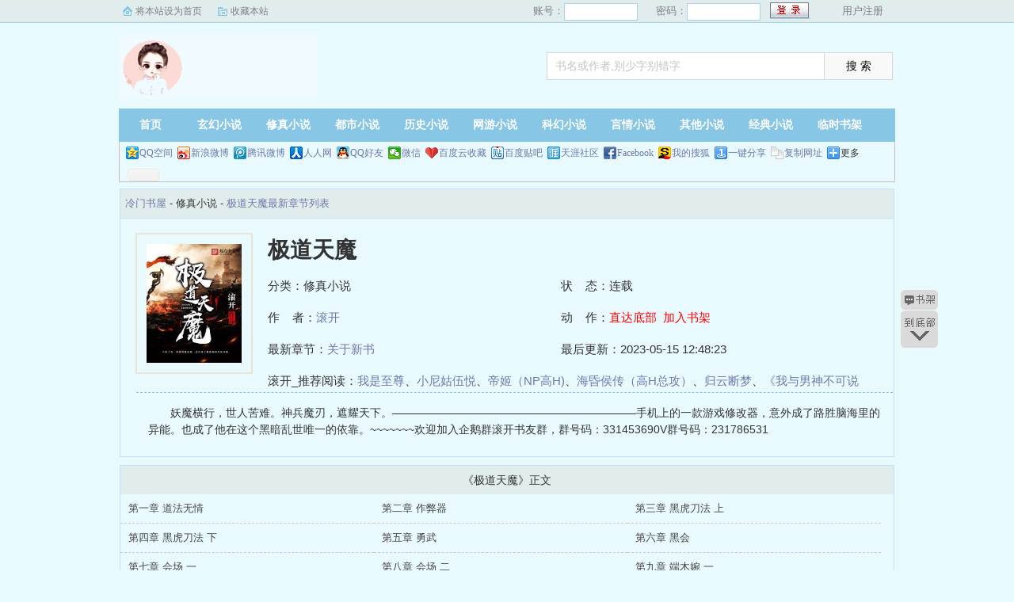

--- FILE ---
content_type: text/html; charset=utf-8
request_url: http://www.pskz.net/lengmenshuwu/60168/
body_size: 24181
content:
<!DOCTYPE html PUBLIC "-//W3C//DTD XHTML 1.0 Transitional//EN" "http://www.w3.org/TR/xhtml1/DTD/xhtml1-transitional.dtd">
<html xmlns="http://www.w3.org/1999/xhtml">
<head>
<title>极道天魔_滚开_作品介绍_最新章节_全文无弹窗免费阅读-冷门书屋</title>
<meta name="keywords" content="极道天魔,极道天魔滚开,滚开最新章节,滚开全文无弹窗阅读,滚开全文免费阅读,冷门书屋">
<meta name="description" content="《极道天魔》简介：    妖魔横行，世人苦难。神兵魔刃，遮耀天下。——————————————————————手机上的一款游戏修改器，意外成了路胜脑海里的异能。也成了他在这个黑暗乱世唯一的依靠。~~~~~~~欢迎加入企鹅群滚开书友群，群号码：331453690V群号码：231786531
">
<meta https-equiv="Content-Type" content="text/html; charset=utf-8"/>
<meta https-equiv="Cache-Control" content="no-transform"/>
<meta https-equiv="Cache-Control" content="no-siteapp"/>
<meta https-equiv="mobile-agent" content="format=html5; url=http://m.pskz.net/lengmenshuwu/60168/"/>
<meta https-equiv="mobile-agent" content="format=xhtml; url=http://m.pskz.net/lengmenshuwu/60168/"/>
<meta property="og:type" content="novel"/>
<meta property="og:title" content="极道天魔"/>
<meta property="og:description" content="    妖魔横行，世人苦难。神兵魔刃，遮耀天下。——————————————————————手机上的一款游戏修改器，意外成了路胜脑海里的异能。也成了他在这个黑暗乱世唯一的依靠。~~~~~~~欢迎加入企鹅群滚开书友群，群号码：331453690V群号码：231786531
"/>
<meta property="og:image" content="http://www.pskz.net/files/article/image/60/60168/60168s.jpg"/>
<meta property="og:novel:category" content="修真小说"/>
<meta property="og:novel:author" content="滚开"/>
<meta property="og:novel:book_name" content="极道天魔"/>
<meta property="og:novel:read_url" content="http://www.pskz.net/lengmenshuwu/60168/"/>
<meta property="og:url" content="http://www.pskz.net/lengmenshuwu/60168/"/>
<meta property="og:novel:status" content="连载"/>
<meta property="og:novel:author_link" content="http://www.pskz.net/author/129.html"/>
<meta property="og:novel:update_time" content="2023-05-15 12:48:23"/>
<meta property="og:novel:latest_chapter_name" content="关于新书"/>
<meta property="og:novel:latest_chapter_url" content="http://www.pskz.net/lengmenshuwu/60168/63377.html"/>
<link href="/css/style.css" rel="stylesheet" type="text/css"/>
<script src="http://apps.bdimg.com/libs/jquery/1.8.3/jquery.min.js"></script>
<script src="/js/common.js"></script>
</head>
<body>
<script>login();</script>
<div class="header">
<div class="wrap">
	<div class="logo">
		<a href="/" title="冷门书屋">冷门书屋<em>www.pskz.net</em></a>
	</div>
	<script>search();</script>
</div>
</div>
		<div class="nav">
		<ul><li class="this"><a href="/" title="冷门书屋">首页</a></li><li><a href="/xuanhuan/">玄幻小说</a></li><li><a href="/xiuzhen/">修真小说</a></li><li><a href="/dushi/">都市小说</a></li><li><a href="/lishi/">历史小说</a></li><li><a href="/wangyou/">网游小说</a></li><li><a href="/kehuan/">科幻小说</a></li><li><a href="/yanqing/">言情小说</a></li></li><li><a href="/qita/">其他小说</a></li><li><a href="/jingdian/">经典小说</a></li><li><a href="/bookcase.html">临时书架</a></li></ul>
                <div class="h_submenucon"><script>bdshare();</script></div>
		</div>
		<div id="banner" style="display:none;">
<li><a href="/gaola/">高辣小说</a></li>
<li><a href="/danmei/">耽美小说</a></li>
<li><a href="/tongren/">同人小说</a></li>
<li><a href="/quanben/">全本小说</a></li>
</div>
<div id="book">
	<div class="path"><div class="p">
<a href="/">冷门书屋</a> - 修真小说 - <a href="/lengmenshuwu/60168/">极道天魔最新章节列表</a>
</div></div>
                 <div id="maininfo">
                        <div id="fmimg"><img alt="极道天魔" src="/files/article/image/60/60168/60168s.jpg" width="120" height="150" onerror="this.src='/images/nocover.jpg'" /></div>
			<div id="info">
				<h1>极道天魔</h1>
				<p>分类：修真小说</p>
				<p>状&nbsp;&nbsp;&nbsp;&nbsp;态：连载</p>
				<p>作&nbsp;&nbsp;&nbsp;&nbsp;者：<a href="/author/129.html">滚开</a></p>
				<p>动&nbsp;&nbsp;&nbsp;&nbsp;作：<a href="#footer" style="color:red;">直达底部</a>&nbsp;&nbsp;<a rel="nofollow" href="javascript:;" onclick="addBookCase('60168');" style="color:red;">加入书架</a></p>
				<p>最新章节：<a href="/lengmenshuwu/60168/63377.html">关于新书</a></p>
				<p>最后更新：2023-05-15 12:48:23</p>
				</div>
				<div id="infoo">
				<p>滚开_推荐阅读：<a href="/lengmenshuwu/60169/">我是至尊</a>、<a href="/lengmenshuwu/60170/">小尼姑伍悦</a>、<a href="/lengmenshuwu/60171/">帝姬（NP高H)</a>、<a href="/lengmenshuwu/60172/">海昏侯传（高H总攻）</a>、<a href="/lengmenshuwu/60173/">归云断梦</a>、<a href="/lengmenshuwu/60174/">《我与男神不可说的二三事》</a>、<a href="/lengmenshuwu/60175/">分水岭</a>、<a href="/lengmenshuwu/60176/">《我与男神不可说的二三事》</a>、<a href="/lengmenshuwu/60177/">迟早（h）</a>、<a href="/lengmenshuwu/60178/">贵族学院路人甲也配谈恋爱吗</a></p>

			</div>
                        <div id="intro">
				<p>    妖魔横行，世人苦难。神兵魔刃，遮耀天下。——————————————————————手机上的一款游戏修改器，意外成了路胜脑海里的异能。也成了他在这个黑暗乱世唯一的依靠。~~~~~~~欢迎加入企鹅群滚开书友群，群号码：331453690V群号码：231786531
</p>
                        </div>
						</div>
						</div>
		
<div class="listmain">
	<dl>
		<dt>《极道天魔》正文</dt>
		<dd><a href ="/lengmenshuwu/60168/62165.html">第一章 道法无情</a></dd><dd><a href ="/lengmenshuwu/60168/62166.html">第二章 作弊器</a></dd><dd><a href ="/lengmenshuwu/60168/62167.html">第三章 黑虎刀法 上</a></dd><dd><a href ="/lengmenshuwu/60168/62168.html">第四章 黑虎刀法 下</a></dd><dd><a href ="/lengmenshuwu/60168/62169.html">第五章 勇武</a></dd><dd><a href ="/lengmenshuwu/60168/62170.html">第六章 黑会</a></dd><dd><a href ="/lengmenshuwu/60168/62171.html">第七章 会场 一</a></dd><dd><a href ="/lengmenshuwu/60168/62172.html">第八章 会场 二</a></dd><dd><a href ="/lengmenshuwu/60168/62173.html">第九章 端木婉 一</a></dd><dd><a href ="/lengmenshuwu/60168/62174.html">第十章 端木婉 二</a></dd><dd><a href ="/lengmenshuwu/60168/62175.html">第十一章 蛰伏 一</a></dd><dd><a href ="/lengmenshuwu/60168/62176.html">第十二章 蛰伏 二(感谢穹空之灼晓妹纸的第一个盟主)</a></dd><dd><a href ="/lengmenshuwu/60168/62177.html">第十三章 蛰伏 三</a></dd><dd><a href ="/lengmenshuwu/60168/62178.html">第十四章 蛰伏 四（感谢孤单赞助，祝新婚快乐！）</a></dd><dd><a href ="/lengmenshuwu/60168/62179.html">第十五章 蛰伏 五（感谢叁生缘楚天帝童鞋的盟主，谢谢支持）</a></dd><dd><a href ="/lengmenshuwu/60168/62180.html">第十六章 变故 一(感谢猫鼠控妹纸的盟主，妹纸们好给力）</a></dd><dd><a href ="/lengmenshuwu/60168/62181.html">第十七章 变故 二</a></dd><dd><a href ="/lengmenshuwu/60168/62182.html">第十八章 变故 三</a></dd><dd><a href ="/lengmenshuwu/60168/62183.html">第十九章 上路 一</a></dd><dd><a href ="/lengmenshuwu/60168/62184.html">第二十章 上路 二</a></dd><dd><a href ="/lengmenshuwu/60168/62185.html">第二十一章 上路 三</a></dd><dd><a href ="/lengmenshuwu/60168/62186.html">第二十二章 上路 四</a></dd><dd><a href ="/lengmenshuwu/60168/62187.html">第二十三章 出事 一</a></dd><dd><a href ="/lengmenshuwu/60168/62188.html">第二十四章 出事 二</a></dd><dd><a href ="/lengmenshuwu/60168/62189.html">第二十五章 守夜 一</a></dd><dd><a href ="/lengmenshuwu/60168/62190.html">第二十六章 守夜 二</a></dd><dd><a href ="/lengmenshuwu/60168/62191.html">第二十七章 招募 一</a></dd><dd><a href ="/lengmenshuwu/60168/62192.html">第二十八章 招募 二</a></dd><dd><a href ="/lengmenshuwu/60168/62193.html">第二十九章 找到 一</a></dd><dd><a href ="/lengmenshuwu/60168/62194.html">第三十章 找到 二</a></dd><dd><a href ="/lengmenshuwu/60168/62195.html">第三十一章 爆炸 一</a></dd><dd><a href ="/lengmenshuwu/60168/62196.html">第三十二章 爆炸 二</a></dd><dd><a href ="/lengmenshuwu/60168/62197.html">第三十三章 不同 一</a></dd><dd><a href ="/lengmenshuwu/60168/62198.html">第三十四章 不同 二</a></dd><dd><a href ="/lengmenshuwu/60168/62199.html">第三十五章 离开 上</a></dd><dd><a href ="/lengmenshuwu/60168/62200.html">第三十六章 离开 下</a></dd><dd><a href ="/lengmenshuwu/60168/62201.html">第三十七章 弄情 一</a></dd><dd><a href ="/lengmenshuwu/60168/62202.html">第三十八章 弄情 二</a></dd><dd><a href ="/lengmenshuwu/60168/62203.html">第三十九章 弄情 三</a></dd><dd><a href ="/lengmenshuwu/60168/62204.html">第四十章 弄情 四</a></dd><dd><a href ="/lengmenshuwu/60168/62205.html">第四十一章 弄情 五</a></dd><dd><a href ="/lengmenshuwu/60168/62206.html">第四十二章 弄情 六</a></dd><dd><a href ="/lengmenshuwu/60168/62207.html">第四十三章 倩影 一</a></dd><dd><a href ="/lengmenshuwu/60168/62208.html">第四十四章 倩影 二</a></dd><dd><a href ="/lengmenshuwu/60168/62209.html">第四十五章 倩影 三</a></dd><dd><a href ="/lengmenshuwu/60168/62210.html">第四十六章 倩影 四</a></dd><dd><a href ="/lengmenshuwu/60168/62211.html">第四十七章 倩影 五</a></dd><dd><a href ="/lengmenshuwu/60168/62212.html">第四十八章 倩影 六</a></dd><dd><a href ="/lengmenshuwu/60168/62213.html">第四十九章 事了 一</a></dd><dd><a href ="/lengmenshuwu/60168/62214.html">第五十章 事了 二</a></dd><dd><a href ="/lengmenshuwu/60168/62215.html">第五十一章 方向 一</a></dd><dd><a href ="/lengmenshuwu/60168/62216.html">第五十二章 方向 二</a></dd><dd><a href ="/lengmenshuwu/60168/62217.html">第五十三章 赤鲸 一</a></dd><dd><a href ="/lengmenshuwu/60168/62218.html">第五十四章 赤鲸 二(感谢公子海的盟主打赏~~)</a></dd><dd><a href ="/lengmenshuwu/60168/62219.html">第五十五章 赤鲸 三</a></dd><dd><a href ="/lengmenshuwu/60168/62220.html">第五十六章 赤鲸 四</a></dd><dd><a href ="/lengmenshuwu/60168/62221.html">第五十七章 宋家庄 一</a></dd><dd><a href ="/lengmenshuwu/60168/62222.html">第五十八章 宋家庄 二</a></dd><dd><a href ="/lengmenshuwu/60168/62223.html">第五十九章 宋家庄 三</a></dd><dd><a href ="/lengmenshuwu/60168/62224.html">第六十章 宋家庄 四</a></dd><dd><a href ="/lengmenshuwu/60168/62225.html">第六十一章 宋家庄 五</a></dd><dd><a href ="/lengmenshuwu/60168/62226.html">第六十二章 宋家庄 六</a></dd><dd><a href ="/lengmenshuwu/60168/62227.html">第六十三章 宋家庄 七</a></dd><dd><a href ="/lengmenshuwu/60168/62228.html">第六十四章 宋家庄 八</a></dd><dd><a href ="/lengmenshuwu/60168/62229.html">第六十五章 怪异 一(感谢Pingchuwu的三个五万盟主)</a></dd><dd><a href ="/lengmenshuwu/60168/62230.html">第六十六章 怪异 二</a></dd><dd><a href ="/lengmenshuwu/60168/62231.html">第六十七章 选择 一</a></dd><dd><a href ="/lengmenshuwu/60168/62232.html">第六十八章 选择 二</a></dd><dd><a href ="/lengmenshuwu/60168/62233.html">第六十九章 融合 一</a></dd><dd><a href ="/lengmenshuwu/60168/62234.html">第七十章 融合 二</a></dd><dd><a href ="/lengmenshuwu/60168/62235.html">第七十一章 约战 一</a></dd><dd><a href ="/lengmenshuwu/60168/62236.html">第七十二章 约战 二</a></dd><dd><a href ="/lengmenshuwu/60168/62237.html">第七十三章 约战 三</a></dd><dd><a href ="/lengmenshuwu/60168/62238.html">第七十四章 约战 四</a></dd><dd><a href ="/lengmenshuwu/60168/62239.html">第七十五章 家事 一（感谢天羽天月妹纸盟主~）</a></dd><dd><a href ="/lengmenshuwu/60168/62240.html">第七十六章 家事 二（感谢苏小帕妹纸盟主~）</a></dd><dd><a href ="/lengmenshuwu/60168/62241.html">第七十七章 家事 三</a></dd><dd><a href ="/lengmenshuwu/60168/62242.html">第七十八章 家事 四</a></dd><dd><a href ="/lengmenshuwu/60168/62243.html">第七十九章 古村 一</a></dd><dd><a href ="/lengmenshuwu/60168/62244.html">第八十章 古村 二</a></dd><dd><a href ="/lengmenshuwu/60168/62245.html">第八十一章 麻烦 一</a></dd><dd><a href ="/lengmenshuwu/60168/62246.html">第八十二章 麻烦 二</a></dd><dd><a href ="/lengmenshuwu/60168/62247.html">第八十三章 麻烦 三</a></dd><dd><a href ="/lengmenshuwu/60168/62248.html">第八十四章 麻烦 四</a></dd><dd><a href ="/lengmenshuwu/60168/62249.html">第八十五章 秘闻 一</a></dd><dd><a href ="/lengmenshuwu/60168/62250.html">第八十六章 秘闻 二</a></dd><dd><a href ="/lengmenshuwu/60168/62251.html">第八十七章 提升 一</a></dd><dd><a href ="/lengmenshuwu/60168/62252.html">第八十八章 提升 二</a></dd><dd><a href ="/lengmenshuwu/60168/62253.html">第八十九章 安排 一</a></dd><dd><a href ="/lengmenshuwu/60168/62254.html">第九十章 安排 二</a></dd><dd><a href ="/lengmenshuwu/60168/62255.html">第九十一章 姐妹 一</a></dd><dd><a href ="/lengmenshuwu/60168/62256.html">第九十二章 姐妹 二</a></dd><dd><a href ="/lengmenshuwu/60168/62257.html">第九十三章 身世 一</a></dd><dd><a href ="/lengmenshuwu/60168/62258.html">第九十四章 身世 二</a></dd><dd><a href ="/lengmenshuwu/60168/62259.html">第九十五章 任务 一</a></dd><dd><a href ="/lengmenshuwu/60168/62260.html">第九十六章 任务 二</a></dd><dd><a href ="/lengmenshuwu/60168/62261.html">第九十七章 交易 一</a></dd><dd><a href ="/lengmenshuwu/60168/62262.html">第九十八章 交易 二</a></dd><dd><a href ="/lengmenshuwu/60168/62263.html">第九十九章 无忧王 一</a></dd><dd><a href ="/lengmenshuwu/60168/62264.html">第一百章 无忧王 二</a></dd><dd><a href ="/lengmenshuwu/60168/62265.html">第一百零一章 逼近 一</a></dd><dd><a href ="/lengmenshuwu/60168/62266.html">第一百零二章 逼近 二</a></dd><dd><a href ="/lengmenshuwu/60168/62267.html">第一百零三章 逼近 三</a></dd><dd><a href ="/lengmenshuwu/60168/62268.html">第一百零四章 逼近 四（明日上架求订~大家别客气，尽管用订阅砸死我吧</a></dd><dd><a href ="/lengmenshuwu/60168/62269.html">求订阅!求订阅!求订阅!!我们五点见。</a></dd><dd><a href ="/lengmenshuwu/60168/62270.html">第一百零五章 混乱 一</a></dd><dd><a href ="/lengmenshuwu/60168/62271.html">第一百零六章 混乱 二</a></dd><dd><a href ="/lengmenshuwu/60168/62272.html">第一百零七章 混乱 三（感谢saidh的盟主打赏）</a></dd><dd><a href ="/lengmenshuwu/60168/62273.html">第一百零八章 混乱 四（感谢诸位的投票打赏订阅。）</a></dd><dd><a href ="/lengmenshuwu/60168/62274.html">第一百零九章 蜕变 一</a></dd><dd><a href ="/lengmenshuwu/60168/62275.html">第一百一十章 蜕变 二</a></dd><dd><a href ="/lengmenshuwu/60168/62276.html">第一百一十一章 恶意 一（感谢苏小帕妹纸的二次盟主）</a></dd><dd><a href ="/lengmenshuwu/60168/62277.html">第一百一十二章 恶意 二（感谢孤单的飞盟主，新婚燕尔还能想起我，赞）</a></dd><dd><a href ="/lengmenshuwu/60168/62278.html">第一百一十三章 交手 一</a></dd><dd><a href ="/lengmenshuwu/60168/62279.html">第一百一十四章 交手 二</a></dd><dd><a href ="/lengmenshuwu/60168/62280.html">第一百一十五章 转投 上</a></dd><dd><a href ="/lengmenshuwu/60168/62281.html">第一百一十六章 转投 下</a></dd><dd><a href ="/lengmenshuwu/60168/62282.html">第一百一十七章 平稳 一</a></dd><dd><a href ="/lengmenshuwu/60168/62283.html">第一百一十八章 平稳 二</a></dd><dd><a href ="/lengmenshuwu/60168/62284.html">第一百一十九章 解决 一</a></dd><dd><a href ="/lengmenshuwu/60168/62285.html">第一百二十章 解决 二</a></dd><dd><a href ="/lengmenshuwu/60168/62286.html">第一百二十一章 琉璃镜 一</a></dd><dd><a href ="/lengmenshuwu/60168/62287.html">第一百二十二章 琉璃镜 二</a></dd><dd><a href ="/lengmenshuwu/60168/62288.html">第一百二十三章 镜子 一</a></dd><dd><a href ="/lengmenshuwu/60168/62289.html">第一百二十四章 镜子 二</a></dd><dd><a href ="/lengmenshuwu/60168/62290.html">第一百二十五章 镜子 三</a></dd><dd><a href ="/lengmenshuwu/60168/62291.html">第一百二十六章 镜子 四</a></dd><dd><a href ="/lengmenshuwu/60168/62292.html">第一百二十七章 交易 一</a></dd><dd><a href ="/lengmenshuwu/60168/62293.html">第一百二十八章 交易 二</a></dd><dd><a href ="/lengmenshuwu/60168/62294.html">第一百二十九章 交易 三</a></dd><dd><a href ="/lengmenshuwu/60168/62295.html">第一百三十章 交易 四</a></dd><dd><a href ="/lengmenshuwu/60168/62296.html">第一百三十一章 交易 五</a></dd><dd><a href ="/lengmenshuwu/60168/62297.html">第一百三十二章 交易 六</a></dd><dd><a href ="/lengmenshuwu/60168/62298.html">第一百三十三章 交易 七</a></dd><dd><a href ="/lengmenshuwu/60168/62299.html">第一百三十四章 交易 八</a></dd><dd><a href ="/lengmenshuwu/60168/62300.html">第一百三十五章 返回 一</a></dd><dd><a href ="/lengmenshuwu/60168/62301.html">第一百三十六章 返回 二</a></dd><dd><a href ="/lengmenshuwu/60168/62302.html">第一百三十七章 疗伤 一</a></dd><dd><a href ="/lengmenshuwu/60168/62303.html">第一百三十八章 疗伤 二</a></dd><dd><a href ="/lengmenshuwu/60168/62304.html">第一百三十九章 疗伤 三</a></dd><dd><a href ="/lengmenshuwu/60168/62305.html">第一百四十章 疗伤 四</a></dd><dd><a href ="/lengmenshuwu/60168/62306.html">第一百四十一章 诗会 一</a></dd><dd><a href ="/lengmenshuwu/60168/62307.html">第一百四十二章 诗会 二</a></dd><dd><a href ="/lengmenshuwu/60168/62308.html">第一百四十三章 风雨欲来 一</a></dd><dd><a href ="/lengmenshuwu/60168/62309.html">第一百四十四章 风雨欲来 二</a></dd><dd><a href ="/lengmenshuwu/60168/62310.html">第一百四十五章 白河 一</a></dd><dd><a href ="/lengmenshuwu/60168/62311.html">第一百四十六章 白河 二</a></dd><dd><a href ="/lengmenshuwu/60168/62312.html">第一百四十七章 巨灵血 一</a></dd><dd><a href ="/lengmenshuwu/60168/62313.html">第一百四十八章 巨灵血 二</a></dd><dd><a href ="/lengmenshuwu/60168/62314.html">第一百四十九章 邪玉 一</a></dd><dd><a href ="/lengmenshuwu/60168/62315.html">第一百五十章 邪玉 二</a></dd><dd><a href ="/lengmenshuwu/60168/62316.html">第一百五十一章 无忧 一</a></dd><dd><a href ="/lengmenshuwu/60168/62317.html">第一百五十二章 无忧 二（感谢Noctis1的盟主打赏~）</a></dd><dd><a href ="/lengmenshuwu/60168/62318.html">第一百五十三章 到来 一</a></dd><dd><a href ="/lengmenshuwu/60168/62319.html">第一百五十四章 到来 二</a></dd><dd><a href ="/lengmenshuwu/60168/62320.html">第一百五十五章 阴极 一</a></dd><dd><a href ="/lengmenshuwu/60168/62321.html">第一百五十六章 阴极 二</a></dd><dd><a href ="/lengmenshuwu/60168/62322.html">第一百五十七章 断流 一</a></dd><dd><a href ="/lengmenshuwu/60168/62323.html">第一百五十八章 断流 二</a></dd><dd><a href ="/lengmenshuwu/60168/62324.html">第一百五十九章 实验 一</a></dd><dd><a href ="/lengmenshuwu/60168/62325.html">第一百六十章 实验 二（感谢罗家你大爷的盟主打赏，好隐蔽，差点没发现）</a></dd><dd><a href ="/lengmenshuwu/60168/62326.html">第一百六十一章 实验 三</a></dd><dd><a href ="/lengmenshuwu/60168/62327.html">第一百六十二章 实验 四</a></dd><dd><a href ="/lengmenshuwu/60168/62328.html">第一百六十三章 动作 一</a></dd><dd><a href ="/lengmenshuwu/60168/62329.html">第一百六十四章 动作 二</a></dd><dd><a href ="/lengmenshuwu/60168/62330.html">第一百六十五章 抢先 一</a></dd><dd><a href ="/lengmenshuwu/60168/62331.html">第一百六十六章 抢先 二</a></dd><dd><a href ="/lengmenshuwu/60168/62332.html">第一百六十七章 吸收 一</a></dd><dd><a href ="/lengmenshuwu/60168/62333.html">第一百六十八章 吸收 二（感谢盟主妹纸无暇公子圣打赏~）</a></dd><dd><a href ="/lengmenshuwu/60168/62334.html">第一百六十九章 吸收 三</a></dd><dd><a href ="/lengmenshuwu/60168/62335.html">第一百七十章 吸收 四</a></dd><dd><a href ="/lengmenshuwu/60168/62336.html">第一百七十一章 半月 一</a></dd><dd><a href ="/lengmenshuwu/60168/62337.html">第一百七十二章 半月 二</a></dd><dd><a href ="/lengmenshuwu/60168/62338.html">第一百七十三章 半月 三</a></dd><dd><a href ="/lengmenshuwu/60168/62339.html">第一百七十四章 半月 四（感谢无暇公子圣meimei的二盟）</a></dd><dd><a href ="/lengmenshuwu/60168/62340.html">第一百七十五章 迫近 一</a></dd><dd><a href ="/lengmenshuwu/60168/62341.html">第一百七十六章 迫近 二</a></dd><dd><a href ="/lengmenshuwu/60168/62342.html">第一百七十七章 伏击 一</a></dd><dd><a href ="/lengmenshuwu/60168/62343.html">第一百七十八章 伏击 二</a></dd><dd><a href ="/lengmenshuwu/60168/62344.html">第一百七十九章 伏击 三</a></dd><dd><a href ="/lengmenshuwu/60168/62345.html">第一百八十章 伏击 四</a></dd><dd><a href ="/lengmenshuwu/60168/62346.html">第一百八十一章 平静 一</a></dd><dd><a href ="/lengmenshuwu/60168/62347.html">第一百八十二章 平静 二</a></dd><dd><a href ="/lengmenshuwu/60168/62348.html">第一百八十三章 不笑 一</a></dd><dd><a href ="/lengmenshuwu/60168/62349.html">第一百八十四章 不笑 二</a></dd><dd><a href ="/lengmenshuwu/60168/62350.html">第一百八十五章 不笑 三</a></dd><dd><a href ="/lengmenshuwu/60168/62351.html">第一百八十六章 不笑 四</a></dd><dd><a href ="/lengmenshuwu/60168/62352.html">第一百八十七章 不笑 五</a></dd><dd><a href ="/lengmenshuwu/60168/62353.html">第一百八十八章 不笑 六（感谢要貌有懋的盟主打赏）</a></dd><dd><a href ="/lengmenshuwu/60168/62354.html">第一百八十九章 不笑 七</a></dd><dd><a href ="/lengmenshuwu/60168/62355.html">第一百九十章 不笑 八</a></dd><dd><a href ="/lengmenshuwu/60168/62356.html">第一百九十一章 不笑 九</a></dd><dd><a href ="/lengmenshuwu/60168/62357.html">第一百九十二章 不笑 十</a></dd><dd><a href ="/lengmenshuwu/60168/62358.html">第一百九十三章 通道 一</a></dd><dd><a href ="/lengmenshuwu/60168/62359.html">第一百九十四章 通道 二（感谢月亮大大的盟主打赏~）</a></dd><dd><a href ="/lengmenshuwu/60168/62360.html">第一百九十五章 决定 一</a></dd><dd><a href ="/lengmenshuwu/60168/62361.html">第一百九十六章 决定 二</a></dd><dd><a href ="/lengmenshuwu/60168/62362.html">第一百九十七章 决定 三</a></dd><dd><a href ="/lengmenshuwu/60168/62363.html">第一百九十八章 决定 四</a></dd><dd><a href ="/lengmenshuwu/60168/62364.html">第一百九十九章 偶然 一</a></dd><dd><a href ="/lengmenshuwu/60168/62365.html">第两百章 偶然 二</a></dd><dd><a href ="/lengmenshuwu/60168/62366.html">第二百零一章 离开 一</a></dd><dd><a href ="/lengmenshuwu/60168/62367.html">第二百零二章 离开 二</a></dd><dd><a href ="/lengmenshuwu/60168/62368.html">第二百零三章 学派</a></dd><dd><a href ="/lengmenshuwu/60168/62369.html">第二百零四章 元魔</a></dd><dd><a href ="/lengmenshuwu/60168/62370.html">第二百零五章 秘法 一</a></dd><dd><a href ="/lengmenshuwu/60168/62371.html">第二百零六章 秘法 二</a></dd><dd><a href ="/lengmenshuwu/60168/62372.html">第二百零七章 秘闻 一</a></dd><dd><a href ="/lengmenshuwu/60168/62373.html">第二百零八章 秘闻 二</a></dd><dd><a href ="/lengmenshuwu/60168/62374.html">第二百零九章 秘闻 三</a></dd><dd><a href ="/lengmenshuwu/60168/62375.html">第二百一十章 秘闻 四（感谢盟主Pinchuwu的补充打赏）</a></dd><dd><a href ="/lengmenshuwu/60168/62376.html">第二百一十一章 日暮 一</a></dd><dd><a href ="/lengmenshuwu/60168/62377.html">第二百一十二章 日暮 二</a></dd><dd><a href ="/lengmenshuwu/60168/62378.html">都二百一十三章 日暮 三</a></dd><dd><a href ="/lengmenshuwu/60168/62379.html">第二百一十四章 日暮 四</a></dd><dd><a href ="/lengmenshuwu/60168/62380.html">第二百一十五章 接连突破 一</a></dd><dd><a href ="/lengmenshuwu/60168/62381.html">第二百一十六章 接连突破 二</a></dd><dd><a href ="/lengmenshuwu/60168/62382.html">第二百一十七章 功课 一</a></dd><dd><a href ="/lengmenshuwu/60168/62383.html">第二百一十八章 功课 二</a></dd><dd><a href ="/lengmenshuwu/60168/62384.html">第二百一十九章 三夜 一</a></dd><dd><a href ="/lengmenshuwu/60168/62385.html">第二百二十章 三夜 二</a></dd><dd><a href ="/lengmenshuwu/60168/62386.html">第二百二十一章 三夜 三</a></dd><dd><a href ="/lengmenshuwu/60168/62387.html">第二百二十二章 三夜 四</a></dd><dd><a href ="/lengmenshuwu/60168/62388.html">第二百二十三章 伪装 一</a></dd><dd><a href ="/lengmenshuwu/60168/62389.html">第二百二十四章 伪装 二（感谢ujm123的飘红打赏~）</a></dd><dd><a href ="/lengmenshuwu/60168/62390.html">第二百二十五章 极限与法 一</a></dd><dd><a href ="/lengmenshuwu/60168/62391.html">第二百二十六章 极限与法 二</a></dd><dd><a href ="/lengmenshuwu/60168/62392.html">第二百二十七章 极限与法 三</a></dd><dd><a href ="/lengmenshuwu/60168/62393.html">第二百二十八章 极限与法 四</a></dd><dd><a href ="/lengmenshuwu/60168/62394.html">第二百二十九章 会盟 一</a></dd><dd><a href ="/lengmenshuwu/60168/62395.html">第二百三十章 会盟 二</a></dd><dd><a href ="/lengmenshuwu/60168/62396.html">第二百三十一章 会盟 三</a></dd><dd><a href ="/lengmenshuwu/60168/62397.html">第二百三十二章 会盟 四</a></dd><dd><a href ="/lengmenshuwu/60168/62398.html">第二百三十三章 会盟 五</a></dd><dd><a href ="/lengmenshuwu/60168/62399.html">第二百三十四章 会盟 六</a></dd><dd><a href ="/lengmenshuwu/60168/62400.html">第二百三十五章 变化 一</a></dd><dd><a href ="/lengmenshuwu/60168/62401.html">第二百三十六章 变化 二</a></dd><dd><a href ="/lengmenshuwu/60168/62402.html">第二百三十七章 谋算 一</a></dd><dd><a href ="/lengmenshuwu/60168/62403.html">第二百三十八章 谋算 二</a></dd><dd><a href ="/lengmenshuwu/60168/62404.html">第二百三十九章 谋算 三</a></dd><dd><a href ="/lengmenshuwu/60168/62405.html">第二百四十章 谋算 四</a></dd><dd><a href ="/lengmenshuwu/60168/62406.html">第二百四十一章 来袭 一</a></dd><dd><a href ="/lengmenshuwu/60168/62407.html">第二百四十二章 来袭 二</a></dd><dd><a href ="/lengmenshuwu/60168/62408.html">第二百四十三章 来袭 三</a></dd><dd><a href ="/lengmenshuwu/60168/62409.html">第二百四十四章 来袭 四</a></dd><dd><a href ="/lengmenshuwu/60168/62410.html">第二百四十五章 清理 一</a></dd><dd><a href ="/lengmenshuwu/60168/62411.html">第二百四十六章 清理 二</a></dd><dd><a href ="/lengmenshuwu/60168/62412.html">第二百四十七章 段落 一</a></dd><dd><a href ="/lengmenshuwu/60168/62413.html">第二百四十八章 段落 二</a></dd><dd><a href ="/lengmenshuwu/60168/62414.html">第二百四十九章 十法九意 一</a></dd><dd><a href ="/lengmenshuwu/60168/62415.html">第二百五十章 十法九意 二</a></dd><dd><a href ="/lengmenshuwu/60168/62416.html">第二百五十一章 十法九意 三</a></dd><dd><a href ="/lengmenshuwu/60168/62417.html">第二百五十二章 十法九意 四</a></dd><dd><a href ="/lengmenshuwu/60168/62418.html">第两百五十三章 上阳若 一</a></dd><dd><a href ="/lengmenshuwu/60168/62419.html">第二百五十四章 上阳若 二</a></dd><dd><a href ="/lengmenshuwu/60168/62420.html">第二百五十五章 暗幕 一</a></dd><dd><a href ="/lengmenshuwu/60168/62421.html">第二百五十六章 暗幕 二</a></dd><dd><a href ="/lengmenshuwu/60168/62422.html">第二百五十七章 暗幕 三</a></dd><dd><a href ="/lengmenshuwu/60168/62423.html">第二百五十八章 暗幕 四</a></dd><dd><a href ="/lengmenshuwu/60168/62424.html">第二百五十九章 宴会 一</a></dd><dd><a href ="/lengmenshuwu/60168/62425.html">第二百六十章 宴会 二</a></dd><dd><a href ="/lengmenshuwu/60168/62426.html">第二百六十一章 宴会 三</a></dd><dd><a href ="/lengmenshuwu/60168/62427.html">第二百六十二章 宴会 四</a></dd><dd><a href ="/lengmenshuwu/60168/62428.html">第二百六十三章 局面 一</a></dd><dd><a href ="/lengmenshuwu/60168/62429.html">第二百六十四章 局面 二</a></dd><dd><a href ="/lengmenshuwu/60168/62430.html">第二百六十五章 大难 一</a></dd><dd><a href ="/lengmenshuwu/60168/62431.html">第二百六十六章 大难 二</a></dd><dd><a href ="/lengmenshuwu/60168/62432.html">第二百六十七章 大难 三</a></dd><dd><a href ="/lengmenshuwu/60168/62433.html">第二百六十八章 大难 四</a></dd><dd><a href ="/lengmenshuwu/60168/62434.html">第二百六十九章 大难 五</a></dd><dd><a href ="/lengmenshuwu/60168/62435.html">第二百七十章 大难 六</a></dd><dd><a href ="/lengmenshuwu/60168/62436.html">第二百七十一章 注定的毁灭 一</a></dd><dd><a href ="/lengmenshuwu/60168/62437.html">第二百七十二章 注定的毁灭 二</a></dd><dd><a href ="/lengmenshuwu/60168/62438.html">第二百七十三章 注定的毁灭 三</a></dd><dd><a href ="/lengmenshuwu/60168/62439.html">第二百七十四章 注定的毁灭 四</a></dd><dd><a href ="/lengmenshuwu/60168/62440.html">第二百七十五章 注定的毁灭 五</a></dd><dd><a href ="/lengmenshuwu/60168/62441.html">第二百七十六章 注定的毁灭 六</a></dd><dd><a href ="/lengmenshuwu/60168/62442.html">第二百七十七章 注定的毁灭 七</a></dd><dd><a href ="/lengmenshuwu/60168/62443.html">第二百七十八章 注定的毁灭 八</a></dd><dd><a href ="/lengmenshuwu/60168/62444.html">第二百七十九章 注定的毁灭 九</a></dd><dd><a href ="/lengmenshuwu/60168/62445.html">第二百八十章 注定的毁灭 十</a></dd><dd><a href ="/lengmenshuwu/60168/62446.html">第二百八十一章 注定的毁灭 十一</a></dd><dd><a href ="/lengmenshuwu/60168/62447.html">第二百八十二章 注定的毁灭 十二</a></dd><dd><a href ="/lengmenshuwu/60168/62448.html">第二百八十三章 注定的毁灭 十三</a></dd><dd><a href ="/lengmenshuwu/60168/62449.html">第二百八十四章 注定的毁灭 十四（感谢盟主醉失者的辛勤打赏~）</a></dd><dd><a href ="/lengmenshuwu/60168/62450.html">第二百八十五章 火焰 一</a></dd><dd><a href ="/lengmenshuwu/60168/62451.html">第二百八十六章 火焰 二（感谢老盆友glsdead的盟主打赏~）</a></dd><dd><a href ="/lengmenshuwu/60168/62452.html">第二百八十七章 火焰 三</a></dd><dd><a href ="/lengmenshuwu/60168/62453.html">第二百八十八章 火焰 四</a></dd><dd><a href ="/lengmenshuwu/60168/62454.html">第二百八十九章 火焰 五</a></dd><dd><a href ="/lengmenshuwu/60168/62455.html">第二百九十章 火焰 六</a></dd><dd><a href ="/lengmenshuwu/60168/62456.html">第二百九十一章 火焰 七</a></dd><dd><a href ="/lengmenshuwu/60168/62457.html">第二百九十二章 火焰 八</a></dd><dd><a href ="/lengmenshuwu/60168/62458.html">第二百九十三章 天下 一</a></dd><dd><a href ="/lengmenshuwu/60168/62459.html">第二百九十四章 天下 二</a></dd><dd><a href ="/lengmenshuwu/60168/62460.html">第二百九十五章 天下 三</a></dd><dd><a href ="/lengmenshuwu/60168/62461.html">第二百九十六章 天下 四</a></dd><dd><a href ="/lengmenshuwu/60168/62462.html">第二百九十七章 天下 五</a></dd><dd><a href ="/lengmenshuwu/60168/62463.html">第二百九十八章 天下 六</a></dd><dd><a href ="/lengmenshuwu/60168/62464.html">第二百九十九章 天下 七</a></dd><dd><a href ="/lengmenshuwu/60168/62465.html">第三百章 天下 八</a></dd><dd><a href ="/lengmenshuwu/60168/62466.html">第三百零一章 火引 一</a></dd><dd><a href ="/lengmenshuwu/60168/62467.html">第三百零二章 火引 二</a></dd><dd><a href ="/lengmenshuwu/60168/62468.html">第三百零三章 血脉 一</a></dd><dd><a href ="/lengmenshuwu/60168/62469.html">第三百零四章 血脉 二</a></dd><dd><a href ="/lengmenshuwu/60168/62470.html">第三百零五章 血脉 三</a></dd><dd><a href ="/lengmenshuwu/60168/62471.html">第三百零六章 血脉 四</a></dd><dd><a href ="/lengmenshuwu/60168/62472.html">第三百零七章 秘辛 一</a></dd><dd><a href ="/lengmenshuwu/60168/62473.html">第三百零八章 秘辛 二</a></dd><dd><a href ="/lengmenshuwu/60168/62474.html">第三百零九章 秘辛 三</a></dd><dd><a href ="/lengmenshuwu/60168/62475.html">第三百一十章 秘辛 四</a></dd><dd><a href ="/lengmenshuwu/60168/62476.html">第三百一十一章 大阴 一</a></dd><dd><a href ="/lengmenshuwu/60168/62477.html">第三百一十二章 大阴 二</a></dd><dd><a href ="/lengmenshuwu/60168/62478.html">第三百一十三章 猜测 一</a></dd><dd><a href ="/lengmenshuwu/60168/62479.html">第三百一十四章 猜测 二</a></dd><dd><a href ="/lengmenshuwu/60168/62480.html">第三百一十五章 猜测 三</a></dd><dd><a href ="/lengmenshuwu/60168/62481.html">第三百一十六章 猜测 四</a></dd><dd><a href ="/lengmenshuwu/60168/62482.html">第三百一十七章 目的 一</a></dd><dd><a href ="/lengmenshuwu/60168/62483.html">第三百一十八章 目的 二</a></dd><dd><a href ="/lengmenshuwu/60168/62484.html">第三百一十九章 顺利 一</a></dd><dd><a href ="/lengmenshuwu/60168/62485.html">第三百二十章 顺利 二</a></dd><dd><a href ="/lengmenshuwu/60168/62486.html">第三百二十一章 暗流 一</a></dd><dd><a href ="/lengmenshuwu/60168/62487.html">第三百二十二章 暗流 二</a></dd><dd><a href ="/lengmenshuwu/60168/62488.html">第三百二十三章 疑惑 一</a></dd><dd><a href ="/lengmenshuwu/60168/62489.html">第三百二十四章 疑惑 二</a></dd><dd><a href ="/lengmenshuwu/60168/62490.html">第三百二十五章 黑印寺 一</a></dd><dd><a href ="/lengmenshuwu/60168/62491.html">第三百二十六章 黑印寺 二</a></dd><dd><a href ="/lengmenshuwu/60168/62492.html">第三百二十七章 泄漏 一</a></dd><dd><a href ="/lengmenshuwu/60168/62493.html">第三百二十八章 泄漏 二（感谢风暴战将的盟主打赏）</a></dd><dd><a href ="/lengmenshuwu/60168/62494.html">第三百二十九章 泄漏 三</a></dd><dd><a href ="/lengmenshuwu/60168/62495.html">第三百三十章 泄漏 四(感谢蓝色的大包子盟主一个)</a></dd><dd><a href ="/lengmenshuwu/60168/62496.html">第三百三十一章 永眠 一</a></dd><dd><a href ="/lengmenshuwu/60168/62497.html">第三百三十二章 永眠 二</a></dd><dd><a href ="/lengmenshuwu/60168/62498.html">第三百三十三章 永眠 三</a></dd><dd><a href ="/lengmenshuwu/60168/62499.html">第三百三十四章 永眠 四</a></dd><dd><a href ="/lengmenshuwu/60168/62500.html">第三百三十五章 遗忘 一</a></dd><dd><a href ="/lengmenshuwu/60168/62501.html">第三百三十六章 遗忘 二</a></dd><dd><a href ="/lengmenshuwu/60168/62502.html">第三百三十七章 遗忘 三</a></dd><dd><a href ="/lengmenshuwu/60168/62503.html">第三百三十八章 遗忘 四（感谢浮黎原始天尊的盟主打赏~）</a></dd><dd><a href ="/lengmenshuwu/60168/62504.html">第三百三十九章 遗忘 五</a></dd><dd><a href ="/lengmenshuwu/60168/62505.html">第三百四十章 遗忘 六</a></dd><dd><a href ="/lengmenshuwu/60168/62506.html">第三百四十一章 功法与奴仆 一</a></dd><dd><a href ="/lengmenshuwu/60168/62507.html">第三百四十二章 功法与奴仆 二</a></dd><dd><a href ="/lengmenshuwu/60168/62508.html">第三百四十三章 功法与奴仆 三</a></dd><dd><a href ="/lengmenshuwu/60168/62509.html">第三百四十四章 功法与奴仆 四</a></dd><dd><a href ="/lengmenshuwu/60168/62510.html">第三百四十五章 曝光 一</a></dd><dd><a href ="/lengmenshuwu/60168/62511.html">第三百四十六章 曝光 二</a></dd><dd><a href ="/lengmenshuwu/60168/62512.html">第三百四十七章 任务 一</a></dd><dd><a href ="/lengmenshuwu/60168/62513.html">第三百四十八章 任务 二</a></dd><dd><a href ="/lengmenshuwu/60168/62514.html">第三百四十九章 任务 三</a></dd><dd><a href ="/lengmenshuwu/60168/62515.html">第三百五十章 任务 四</a></dd><dd><a href ="/lengmenshuwu/60168/62516.html">第三百五十一章 莫凌 一</a></dd><dd><a href ="/lengmenshuwu/60168/62517.html">第三百五十二章 莫凌 二</a></dd><dd><a href ="/lengmenshuwu/60168/62518.html">第三百五十三章 结怨 一</a></dd><dd><a href ="/lengmenshuwu/60168/62519.html">第三百五十四章 结怨 二</a></dd><dd><a href ="/lengmenshuwu/60168/62520.html">第三百五十五章 府城千阳宗 一</a></dd><dd><a href ="/lengmenshuwu/60168/62521.html">第三百五十六章 府城千阳宗 二</a></dd><dd><a href ="/lengmenshuwu/60168/62522.html">第三百五十七章 重要之人 一</a></dd><dd><a href ="/lengmenshuwu/60168/62523.html">第三百五十八章 重要之人 二</a></dd><dd><a href ="/lengmenshuwu/60168/62524.html">第三百五十九章 重要之人 三</a></dd><dd><a href ="/lengmenshuwu/60168/62525.html">第三百六十章 重要之人 四</a></dd><dd><a href ="/lengmenshuwu/60168/62526.html">第三百六十一章 重要之人 五</a></dd><dd><a href ="/lengmenshuwu/60168/62527.html">第三百六十二章 重要之人 六</a></dd><dd><a href ="/lengmenshuwu/60168/62528.html">第三百六十三章 重要之人 七</a></dd><dd><a href ="/lengmenshuwu/60168/62529.html">第三百六十四章 重要之人 八</a></dd><dd><a href ="/lengmenshuwu/60168/62530.html">第三百六十五章 暴利 一</a></dd><dd><a href ="/lengmenshuwu/60168/62531.html">第三百六十六章 暴利 二</a></dd><dd><a href ="/lengmenshuwu/60168/62532.html">第三百六十七章 敛财有道 一</a></dd><dd><a href ="/lengmenshuwu/60168/62533.html">第三百六十八章 敛财有道 二</a></dd><dd><a href ="/lengmenshuwu/60168/62534.html">第三百六十九章 真相 一</a></dd><dd><a href ="/lengmenshuwu/60168/62535.html">第三百七十章 真相 二</a></dd><dd><a href ="/lengmenshuwu/60168/62536.html">第三百七十一章 大势 一</a></dd><dd><a href ="/lengmenshuwu/60168/62537.html">第三百七十二章 大势 二（感谢萝卜庚01的盟主打赏~）</a></dd><dd><a href ="/lengmenshuwu/60168/62538.html">第三百七十三章 神兵 一</a></dd><dd><a href ="/lengmenshuwu/60168/62539.html">第三百七十四章 神兵 二</a></dd><dd><a href ="/lengmenshuwu/60168/62540.html">第三百七十五章 刺杀 一</a></dd><dd><a href ="/lengmenshuwu/60168/62541.html">第三百七十六章 刺杀 二</a></dd><dd><a href ="/lengmenshuwu/60168/62542.html">第三百七十七章 盛宴 一</a></dd><dd><a href ="/lengmenshuwu/60168/62543.html">第三百七十八章 盛宴 二</a></dd><dd><a href ="/lengmenshuwu/60168/62544.html">第三百七十九章 盛宴 三</a></dd><dd><a href ="/lengmenshuwu/60168/62545.html">第三百八十章 盛宴 四</a></dd><dd><a href ="/lengmenshuwu/60168/62546.html">第三百八十一章 惨剧 一</a></dd><dd><a href ="/lengmenshuwu/60168/62547.html">第三百八十二章 惨剧 二</a></dd><dd><a href ="/lengmenshuwu/60168/62548.html">第三百八十三章 惨剧 三</a></dd><dd><a href ="/lengmenshuwu/60168/62549.html">第三百八十四章 惨剧 四</a></dd><dd><a href ="/lengmenshuwu/60168/62550.html">第三百八十五章 失算 一</a></dd><dd><a href ="/lengmenshuwu/60168/62551.html">第三百八十六章 失算 二</a></dd><dd><a href ="/lengmenshuwu/60168/62552.html">第三百八十七章 未来 一</a></dd><dd><a href ="/lengmenshuwu/60168/62553.html">第三百八十八章 未来 二</a></dd><dd><a href ="/lengmenshuwu/60168/62554.html">第三百八十九章 再见 一</a></dd><dd><a href ="/lengmenshuwu/60168/62555.html">第三百九十章 再见 二</a></dd><dd><a href ="/lengmenshuwu/60168/62556.html">第三百九十一章 立基 一</a></dd><dd><a href ="/lengmenshuwu/60168/62557.html">第三百九十二章 立基 二</a></dd><dd><a href ="/lengmenshuwu/60168/62558.html">第三百九十三章 立基 三</a></dd><dd><a href ="/lengmenshuwu/60168/62559.html">第三百九十四章 立基 四</a></dd><dd><a href ="/lengmenshuwu/60168/62560.html">第三百九十五章 宣雾 一</a></dd><dd><a href ="/lengmenshuwu/60168/62561.html">第三百九十六章 宣雾 二（感谢天羽丶天月的飘红盟主~）</a></dd><dd><a href ="/lengmenshuwu/60168/62562.html">第三百九十七章 阴谋 一</a></dd><dd><a href ="/lengmenshuwu/60168/62563.html">第三百九十八章 阴谋 二</a></dd><dd><a href ="/lengmenshuwu/60168/62564.html">第三百九十九章 暗斗 一</a></dd><dd><a href ="/lengmenshuwu/60168/62565.html">第四百章 暗斗 二</a></dd><dd><a href ="/lengmenshuwu/60168/62566.html">第四百零一章 沟通 一</a></dd><dd><a href ="/lengmenshuwu/60168/62567.html">第四百零二章 沟通 二</a></dd><dd><a href ="/lengmenshuwu/60168/62568.html">第四百零三章 底牌 一</a></dd><dd><a href ="/lengmenshuwu/60168/62569.html">第四百零四章 底牌 二（感谢书友150329023327389的盟主打赏）</a></dd><dd><a href ="/lengmenshuwu/60168/62570.html">第四百零五章 邪异 一</a></dd><dd><a href ="/lengmenshuwu/60168/62571.html">第四百零六章 邪异 二</a></dd><dd><a href ="/lengmenshuwu/60168/62572.html">第四百零七章 法 一</a></dd><dd><a href ="/lengmenshuwu/60168/62573.html">第四百零八章 法 二</a></dd><dd><a href ="/lengmenshuwu/60168/62574.html">第四百零九章 推演 一</a></dd><dd><a href ="/lengmenshuwu/60168/62575.html">第四百一十章 推演 二</a></dd><dd><a href ="/lengmenshuwu/60168/62576.html">第四百四十一章 任务 一</a></dd><dd><a href ="/lengmenshuwu/60168/62577.html">第四百一十二章 任务 二</a></dd><dd><a href ="/lengmenshuwu/60168/62578.html">第四百一十三章 试探 一</a></dd><dd><a href ="/lengmenshuwu/60168/62579.html">第四百一十四章 试探 二</a></dd><dd><a href ="/lengmenshuwu/60168/62580.html">第四百一十五章 试探 三</a></dd><dd><a href ="/lengmenshuwu/60168/62581.html">第四百一十六章 试探 四</a></dd><dd><a href ="/lengmenshuwu/60168/62582.html">第四百一十七章 安排 一</a></dd><dd><a href ="/lengmenshuwu/60168/62583.html">第四百一十八章 安排 二</a></dd><dd><a href ="/lengmenshuwu/60168/62584.html">第四百一十九章 设计 一</a></dd><dd><a href ="/lengmenshuwu/60168/62585.html">第四百二十章 设计 二（感谢叁生缘yin天帝的盟主打赏~）</a></dd><dd><a href ="/lengmenshuwu/60168/62586.html">第四百二十一章 交换 一</a></dd><dd><a href ="/lengmenshuwu/60168/62587.html">第四百二十二章 交换 二</a></dd><dd><a href ="/lengmenshuwu/60168/62588.html">第四百二十三章 追踪 一</a></dd><dd><a href ="/lengmenshuwu/60168/62589.html">第四百二十四章 追踪 二</a></dd><dd><a href ="/lengmenshuwu/60168/62590.html">第四百二十五章 掠杀 一</a></dd><dd><a href ="/lengmenshuwu/60168/62591.html">第四百二十六章 掠杀 二</a></dd><dd><a href ="/lengmenshuwu/60168/62592.html">第四百二十七章 源力 一</a></dd><dd><a href ="/lengmenshuwu/60168/62593.html">第四百二十八章 源力 二</a></dd><dd><a href ="/lengmenshuwu/60168/62594.html">第四百二十九章 稳定 一</a></dd><dd><a href ="/lengmenshuwu/60168/62595.html">第四百三十章 稳定 二</a></dd><dd><a href ="/lengmenshuwu/60168/62596.html">第四百三十一章 成就 一</a></dd><dd><a href ="/lengmenshuwu/60168/62597.html">第四百三十二章 成就 二</a></dd><dd><a href ="/lengmenshuwu/60168/62598.html">第四百三十三章 善后 一（感谢Glsdead的再次盟主）</a></dd><dd><a href ="/lengmenshuwu/60168/62599.html">第四百三十四章 善后 二</a></dd><dd><a href ="/lengmenshuwu/60168/62600.html">第四百三十五章 真相 一</a></dd><dd><a href ="/lengmenshuwu/60168/62601.html">第四百三十六章 真相 二</a></dd><dd><a href ="/lengmenshuwu/60168/62602.html">第四百三十七章 天魔 一</a></dd><dd><a href ="/lengmenshuwu/60168/62603.html">第四百三十八章 天魔 二（老滚祝大家中秋快乐，万事如意~）</a></dd><dd><a href ="/lengmenshuwu/60168/62604.html">第四百三十九章 天魔 三</a></dd><dd><a href ="/lengmenshuwu/60168/62605.html">第四百四十章 天魔 四</a></dd><dd><a href ="/lengmenshuwu/60168/62606.html">第四百四十一章 天魔 五</a></dd><dd><a href ="/lengmenshuwu/60168/62607.html">第四百四十二章 天魔 六</a></dd><dd><a href ="/lengmenshuwu/60168/62608.html">第四百四十三章 密地 一</a></dd><dd><a href ="/lengmenshuwu/60168/62609.html">第四百四十四章 密地 二</a></dd><dd><a href ="/lengmenshuwu/60168/62610.html">第四百四十五章 引子 一</a></dd><dd><a href ="/lengmenshuwu/60168/62611.html">第四百四十六章 引子 二</a></dd><dd><a href ="/lengmenshuwu/60168/62612.html">第四百四十七章 守四家 一</a></dd><dd><a href ="/lengmenshuwu/60168/62613.html">第四百四十八章 守四家 二</a></dd><dd><a href ="/lengmenshuwu/60168/62614.html">第四百四十九章 守四家 三</a></dd><dd><a href ="/lengmenshuwu/60168/62615.html">第四百五十章 守四家 四</a></dd><dd><a href ="/lengmenshuwu/60168/62616.html">第四百五十一章 灵道 一</a></dd><dd><a href ="/lengmenshuwu/60168/62617.html">第四百五十二章 灵道 二</a></dd><dd><a href ="/lengmenshuwu/60168/62618.html">第四百五十三章 顺利 一</a></dd><dd><a href ="/lengmenshuwu/60168/62619.html">第四百五十四章 顺利 二</a></dd><dd><a href ="/lengmenshuwu/60168/62620.html">第四百五十五章 第二柱 一</a></dd><dd><a href ="/lengmenshuwu/60168/62621.html">第四百五十六章 第二柱 二</a></dd><dd><a href ="/lengmenshuwu/60168/62622.html">第四百五十七章 幽宅 三</a></dd><dd><a href ="/lengmenshuwu/60168/62623.html">第四百五十八章 幽宅 四</a></dd><dd><a href ="/lengmenshuwu/60168/62624.html">第四百五十九章 暂时 一</a></dd><dd><a href ="/lengmenshuwu/60168/62625.html">第四百六十章 暂时 二</a></dd><dd><a href ="/lengmenshuwu/60168/62626.html">第四百六十一章 归家 一</a></dd><dd><a href ="/lengmenshuwu/60168/62627.html">第四百六十二章 归家 二</a></dd><dd><a href ="/lengmenshuwu/60168/62628.html">第四百六十三章 归一 一</a></dd><dd><a href ="/lengmenshuwu/60168/62629.html">第四百六十四章 归一 二</a></dd><dd><a href ="/lengmenshuwu/60168/62630.html">第四百六十五章 二次 一</a></dd><dd><a href ="/lengmenshuwu/60168/62631.html">第四百六十六章 二次 二</a></dd><dd><a href ="/lengmenshuwu/60168/62632.html">第四百六十七章 谋划 一</a></dd><dd><a href ="/lengmenshuwu/60168/62633.html">第四百六十八章 谋划 二</a></dd><dd><a href ="/lengmenshuwu/60168/62634.html">第四百六十九章 凝结 一</a></dd><dd><a href ="/lengmenshuwu/60168/62635.html">第四百七十章 凝结 二</a></dd><dd><a href ="/lengmenshuwu/60168/62636.html">第四百七十一章 真决 一</a></dd><dd><a href ="/lengmenshuwu/60168/62637.html">第四百七十二章 真诀 二</a></dd><dd><a href ="/lengmenshuwu/60168/62638.html">第四百七十三章 乱局 一</a></dd><dd><a href ="/lengmenshuwu/60168/62639.html">第四百七十四章 乱局 二</a></dd><dd><a href ="/lengmenshuwu/60168/62640.html">第四百七十五章 冲突 一</a></dd><dd><a href ="/lengmenshuwu/60168/62641.html">第四百七十六章 冲突 二</a></dd><dd><a href ="/lengmenshuwu/60168/62642.html">第四百七十七章 连锁 一</a></dd><dd><a href ="/lengmenshuwu/60168/62643.html">第四百七十八章 连锁 二</a></dd><dd><a href ="/lengmenshuwu/60168/62644.html">第四百七十九章 接连 一</a></dd><dd><a href ="/lengmenshuwu/60168/62645.html">第四百八十章 接连 二</a></dd><dd><a href ="/lengmenshuwu/60168/62646.html">第四百八十一章 统治 一</a></dd><dd><a href ="/lengmenshuwu/60168/62647.html">第四百八十二章 统治 二</a></dd><dd><a href ="/lengmenshuwu/60168/62648.html">第四百八十三章 魔影 一</a></dd><dd><a href ="/lengmenshuwu/60168/62649.html">第四百八十四章 魔影 二</a></dd><dd><a href ="/lengmenshuwu/60168/62650.html">第四百八十五章 癫狂 一</a></dd><dd><a href ="/lengmenshuwu/60168/62651.html">第四百八十六章 癫狂 二</a></dd><dd><a href ="/lengmenshuwu/60168/62652.html">第四百八十七章 踏入 一</a></dd><dd><a href ="/lengmenshuwu/60168/62653.html">第四百八十八章 踏入 二</a></dd><dd><a href ="/lengmenshuwu/60168/62654.html">第四百八十九章 寻亲 一</a></dd><dd><a href ="/lengmenshuwu/60168/62655.html">第四百九十章 寻亲 二</a></dd><dd><a href ="/lengmenshuwu/60168/62656.html">第四百九十一章 凝聚 一</a></dd><dd><a href ="/lengmenshuwu/60168/62657.html">第四百九十二章 凝聚 二</a></dd><dd><a href ="/lengmenshuwu/60168/62658.html">第四百九十三章 天下 一</a></dd><dd><a href ="/lengmenshuwu/60168/62659.html">第四百九十四章 天下 二</a></dd><dd><a href ="/lengmenshuwu/60168/62660.html">第四百九十五章 天下 三</a></dd><dd><a href ="/lengmenshuwu/60168/62661.html">第四百九十六章 天下 四</a></dd><dd><a href ="/lengmenshuwu/60168/62662.html">第四百九十七章 天下 五</a></dd><dd><a href ="/lengmenshuwu/60168/62663.html">第四百九十八章 天下 六</a></dd><dd><a href ="/lengmenshuwu/60168/62664.html">第四百九十九章 动荡 一</a></dd><dd><a href ="/lengmenshuwu/60168/62665.html">第五百章 动荡 二（感谢日出的小森林盟主打赏）</a></dd><dd><a href ="/lengmenshuwu/60168/62666.html">第五百零一章 回归 一（感谢姬友卿童鞋的飘红打赏~）</a></dd><dd><a href ="/lengmenshuwu/60168/62667.html">第五百零二章 回归 二（感谢某芋盟主打赏~）</a></dd><dd><a href ="/lengmenshuwu/60168/62668.html">第五百零三章 乱世 一</a></dd><dd><a href ="/lengmenshuwu/60168/62669.html">第五百零四章 乱世 二</a></dd><dd><a href ="/lengmenshuwu/60168/62670.html">第五百零五章 乱世 三</a></dd><dd><a href ="/lengmenshuwu/60168/62671.html">第五百零六章 乱世 四</a></dd><dd><a href ="/lengmenshuwu/60168/62672.html">第五百零七章 夺魄 一</a></dd><dd><a href ="/lengmenshuwu/60168/62673.html">第五百零八章 夺魄 二</a></dd><dd><a href ="/lengmenshuwu/60168/62674.html">第五百零九章 自身 一</a></dd><dd><a href ="/lengmenshuwu/60168/62675.html">第五百一十章 自身 二</a></dd><dd><a href ="/lengmenshuwu/60168/62676.html">第五百一十一章 新的力量 一</a></dd><dd><a href ="/lengmenshuwu/60168/62677.html">第五百一十二章 新的力量 二</a></dd><dd><a href ="/lengmenshuwu/60168/62678.html">第五百一十三章 提升 一（感谢315rqr的盟主支持~）</a></dd><dd><a href ="/lengmenshuwu/60168/62679.html">第五百一十四章 提升 二（感谢日出的小森林再次盟主）</a></dd><dd><a href ="/lengmenshuwu/60168/62680.html">第五百一十五章 痛 一（大章感谢叁生缘yin天帝的白银盟主）</a></dd><dd><a href ="/lengmenshuwu/60168/62681.html">第五百一十六章 痛 二(大章感谢叁生缘yin天帝的白银盟主)</a></dd><dd><a href ="/lengmenshuwu/60168/62682.html">第五百一十七章 汇合 一</a></dd><dd><a href ="/lengmenshuwu/60168/62683.html">第五百一十八章 汇合 二</a></dd><dd><a href ="/lengmenshuwu/60168/62684.html">第五百一十九章 小镇 一</a></dd><dd><a href ="/lengmenshuwu/60168/62685.html">第五百二十章 小镇 二</a></dd><dd><a href ="/lengmenshuwu/60168/62686.html">第五百二十一章 小镇 三</a></dd><dd><a href ="/lengmenshuwu/60168/62687.html">第五百二十二章 小镇 四</a></dd><dd><a href ="/lengmenshuwu/60168/62688.html">第五百二十三章 线索 一</a></dd><dd><a href ="/lengmenshuwu/60168/62689.html">第五百二十四章 线索 二（感谢北京河马主神的飘红打赏~）</a></dd><dd><a href ="/lengmenshuwu/60168/62690.html">第五百二十五章 极限 一</a></dd><dd><a href ="/lengmenshuwu/60168/62691.html">第五百二十六章 极限 二</a></dd><dd><a href ="/lengmenshuwu/60168/62692.html">第五百二十八章 插手 二（感谢北京河马主神的飘红打赏~）</a></dd><dd><a href ="/lengmenshuwu/60168/62693.html">第五百二十九章 时光 一</a></dd><dd><a href ="/lengmenshuwu/60168/62694.html">第五百三十章 时光 二</a></dd><dd><a href ="/lengmenshuwu/60168/62695.html">第五百三十一章 时光 三</a></dd><dd><a href ="/lengmenshuwu/60168/62696.html">第五百三十二章 时光 四（感谢纯情小治的四个盟主打赏）</a></dd><dd><a href ="/lengmenshuwu/60168/62697.html">第五百三十三章 苍茫大地，谁主沉浮 一</a></dd><dd><a href ="/lengmenshuwu/60168/62698.html">第五百三十四章 苍茫大地，谁主沉浮 二</a></dd><dd><a href ="/lengmenshuwu/60168/62699.html">第五百三十五章 苍茫大地，谁主沉浮 三</a></dd><dd><a href ="/lengmenshuwu/60168/62700.html">第五百三十六章 苍茫大地，谁主沉浮 四</a></dd><dd><a href ="/lengmenshuwu/60168/62701.html">第五百三十七章 准备 一</a></dd><dd><a href ="/lengmenshuwu/60168/62702.html">第五百三十八章 准备 二</a></dd><dd><a href ="/lengmenshuwu/60168/62703.html">第五百三十九章 隐秘 一</a></dd><dd><a href ="/lengmenshuwu/60168/62704.html">第五百四十章 隐秘 二</a></dd><dd><a href ="/lengmenshuwu/60168/62705.html">第五百四十一章 生命 一</a></dd><dd><a href ="/lengmenshuwu/60168/62706.html">第五百四十二章 生命 二</a></dd><dd><a href ="/lengmenshuwu/60168/62707.html">第五百四十三章 生命 三</a></dd><dd><a href ="/lengmenshuwu/60168/62708.html">第五百四十四章 生命 四</a></dd><dd><a href ="/lengmenshuwu/60168/62709.html">第五百四十五章 筹划 一</a></dd><dd><a href ="/lengmenshuwu/60168/62710.html">第五百四十六章 筹划 二</a></dd><dd><a href ="/lengmenshuwu/60168/62711.html">第五百四十七章 大军 一</a></dd><dd><a href ="/lengmenshuwu/60168/62712.html">第五百四十八章 大军 二</a></dd><dd><a href ="/lengmenshuwu/60168/62713.html">第五百四十九章 合作 一</a></dd><dd><a href ="/lengmenshuwu/60168/62714.html">第五百五十章 合作 二</a></dd><dd><a href ="/lengmenshuwu/60168/62715.html">第五百五十一章 兵主 一</a></dd><dd><a href ="/lengmenshuwu/60168/62716.html">第五百五十二章 兵主 二</a></dd><dd><a href ="/lengmenshuwu/60168/62717.html">第五百五十三章 兵主 三</a></dd><dd><a href ="/lengmenshuwu/60168/62718.html">第五百五十四章 兵主 四</a></dd><dd><a href ="/lengmenshuwu/60168/62719.html">第五百五十五章 交手 一</a></dd><dd><a href ="/lengmenshuwu/60168/62720.html">第五百五十六章 交手 二</a></dd><dd><a href ="/lengmenshuwu/60168/62721.html">第五百五十七章 内幕 一</a></dd><dd><a href ="/lengmenshuwu/60168/62722.html">第五百五十八章 内幕 二</a></dd><dd><a href ="/lengmenshuwu/60168/62723.html">第五百五十九章 调查 一</a></dd><dd><a href ="/lengmenshuwu/60168/62724.html">第五百六十章 调查 二</a></dd><dd><a href ="/lengmenshuwu/60168/62725.html">第五百六十一章 震怒 一</a></dd><dd><a href ="/lengmenshuwu/60168/62726.html">第五百六十二章 震怒 二</a></dd><dd><a href ="/lengmenshuwu/60168/62727.html">第五百六十三章 震怒 三</a></dd><dd><a href ="/lengmenshuwu/60168/62728.html">第五百六十四章 震怒 四</a></dd><dd><a href ="/lengmenshuwu/60168/62729.html">第五百六十五章 厮杀 一</a></dd><dd><a href ="/lengmenshuwu/60168/62730.html">第五百六十六章 厮杀 二</a></dd><dd><a href ="/lengmenshuwu/60168/62731.html">第五百六十七章 扩散 一</a></dd><dd><a href ="/lengmenshuwu/60168/62732.html">第五百六十八章 扩散 二</a></dd><dd><a href ="/lengmenshuwu/60168/62733.html">第五百六十九章 融合力 一</a></dd><dd><a href ="/lengmenshuwu/60168/62734.html">第五百七十章 融合力 二</a></dd><dd><a href ="/lengmenshuwu/60168/62735.html">第五百七十一章 层次 一</a></dd><dd><a href ="/lengmenshuwu/60168/62736.html">第五百七十二章 层次 二</a></dd><dd><a href ="/lengmenshuwu/60168/62737.html">第五百七十三章 认证 一</a></dd><dd><a href ="/lengmenshuwu/60168/62738.html">第五百七十四章 认证 二</a></dd><dd><a href ="/lengmenshuwu/60168/62739.html">第五百七十五章 动手 一</a></dd><dd><a href ="/lengmenshuwu/60168/62740.html">第五百七十六章 动手 二</a></dd><dd><a href ="/lengmenshuwu/60168/62741.html">第五百七十七章 动手 三</a></dd><dd><a href ="/lengmenshuwu/60168/62742.html">第五百七十八章 动手 四（感谢盟主北京河马主神的飘红）</a></dd><dd><a href ="/lengmenshuwu/60168/62743.html">第五百七十九章 筹划 一</a></dd><dd><a href ="/lengmenshuwu/60168/62744.html">第五百八十章 筹划 二（感谢三少爷的大*盟主打赏）</a></dd><dd><a href ="/lengmenshuwu/60168/62745.html">第五百八十一章 黎明 一</a></dd><dd><a href ="/lengmenshuwu/60168/62746.html">第五百八十二章 黎明 二</a></dd><dd><a href ="/lengmenshuwu/60168/62747.html">第五百八十三章 解决 一</a></dd><dd><a href ="/lengmenshuwu/60168/62748.html">第五百八十四章 解决 二</a></dd><dd><a href ="/lengmenshuwu/60168/62749.html">第五百八十五章 巨影 一</a></dd><dd><a href ="/lengmenshuwu/60168/62750.html">第五百八十六章 巨影 二</a></dd><dd><a href ="/lengmenshuwu/60168/62751.html">第五百八十七章 收获 一</a></dd><dd><a href ="/lengmenshuwu/60168/62752.html">第五百八十八章 收获 二</a></dd><dd><a href ="/lengmenshuwu/60168/62753.html">第五百八十九章 冥照 一</a></dd><dd><a href ="/lengmenshuwu/60168/62754.html">第五百九十章 冥照 二</a></dd><dd><a href ="/lengmenshuwu/60168/62755.html">第五百九十一章 退路 一</a></dd><dd><a href ="/lengmenshuwu/60168/62756.html">第五百九十二章 退路 二</a></dd><dd><a href ="/lengmenshuwu/60168/62757.html">第五百九十三章 陷阱 一</a></dd><dd><a href ="/lengmenshuwu/60168/62758.html">第五百九十四章 陷阱 二</a></dd><dd><a href ="/lengmenshuwu/60168/62759.html">第四五百九十五章 暂缓 一</a></dd><dd><a href ="/lengmenshuwu/60168/62760.html">第五百九十六章 暂缓 二</a></dd><dd><a href ="/lengmenshuwu/60168/62761.html">第五百九十七章 治疗术 一</a></dd><dd><a href ="/lengmenshuwu/60168/62762.html">第五百九十八章 治疗术 二</a></dd><dd><a href ="/lengmenshuwu/60168/62763.html">第五百九十九章 三大限 一</a></dd><dd><a href ="/lengmenshuwu/60168/62764.html">第六百章 三大限 二</a></dd><dd><a href ="/lengmenshuwu/60168/62765.html">第六百零一章 三大限 三</a></dd><dd><a href ="/lengmenshuwu/60168/62766.html">第六百零二章 三大限 四</a></dd><dd><a href ="/lengmenshuwu/60168/62767.html">第六百零三章 血之心 一</a></dd><dd><a href ="/lengmenshuwu/60168/62768.html">第六百零四章 血之心 二</a></dd><dd><a href ="/lengmenshuwu/60168/62769.html">第六百零五章 贤者 一</a></dd><dd><a href ="/lengmenshuwu/60168/62770.html">第六百零六章 贤者 二</a></dd><dd><a href ="/lengmenshuwu/60168/62771.html">第六百零七章 点火 一</a></dd><dd><a href ="/lengmenshuwu/60168/62772.html">第六百零八章 点火 二</a></dd><dd><a href ="/lengmenshuwu/60168/62773.html">第六百零九章 燃烧 一</a></dd><dd><a href ="/lengmenshuwu/60168/62774.html">第六百一十章 燃烧 二</a></dd><dd><a href ="/lengmenshuwu/60168/62775.html">第六百一十一章 留引 一</a></dd><dd><a href ="/lengmenshuwu/60168/62776.html">第六百一十二章 留引 二</a></dd><dd><a href ="/lengmenshuwu/60168/62777.html">第六百一十三章 阴谋 一</a></dd><dd><a href ="/lengmenshuwu/60168/62778.html">第六百一十四章 阴谋 二</a></dd><dd><a href ="/lengmenshuwu/60168/62779.html">第六百一十五章 离开 一</a></dd><dd><a href ="/lengmenshuwu/60168/62780.html">第六百一十六章 离开 二</a></dd><dd><a href ="/lengmenshuwu/60168/62781.html">第六百一十七章 测试</a></dd><dd><a href ="/lengmenshuwu/60168/62782.html">第六百一十八章 加入</a></dd><dd><a href ="/lengmenshuwu/60168/62783.html">第六百一十九章 门徒 一</a></dd><dd><a href ="/lengmenshuwu/60168/62784.html">第六百二十章 门徒 二</a></dd><dd><a href ="/lengmenshuwu/60168/62785.html">第六百二十一章 雾蚀 一</a></dd><dd><a href ="/lengmenshuwu/60168/62786.html">第六百二十二章 雾蚀 二</a></dd><dd><a href ="/lengmenshuwu/60168/62787.html">第六百二十三章 试探 一</a></dd><dd><a href ="/lengmenshuwu/60168/62788.html">第六百二十四章 试探 二</a></dd><dd><a href ="/lengmenshuwu/60168/62789.html">第六百二十五章 准备 一</a></dd><dd><a href ="/lengmenshuwu/60168/62790.html">第六百二十六章 准备 二</a></dd><dd><a href ="/lengmenshuwu/60168/62791.html">第六百二十七章 凶手 一</a></dd><dd><a href ="/lengmenshuwu/60168/62792.html">第六百二十八章 凶手 二</a></dd><dd><a href ="/lengmenshuwu/60168/62793.html">第六百二十九章 神 一</a></dd><dd><a href ="/lengmenshuwu/60168/62794.html">第六百三十章 神 二</a></dd><dd><a href ="/lengmenshuwu/60168/62795.html">第六百三十一章 神钟 一</a></dd><dd><a href ="/lengmenshuwu/60168/62796.html">第六百三十二章 神钟 二</a></dd><dd><a href ="/lengmenshuwu/60168/62797.html">第六百三十三章 底细 一</a></dd><dd><a href ="/lengmenshuwu/60168/62798.html">第六百三十四章 底细 二</a></dd><dd><a href ="/lengmenshuwu/60168/62799.html">第六百三十五章 资源 一</a></dd><dd><a href ="/lengmenshuwu/60168/62800.html">第六百三十六章 资源 二</a></dd><dd><a href ="/lengmenshuwu/60168/62801.html">第六百三十七章 返回 一</a></dd><dd><a href ="/lengmenshuwu/60168/62802.html">第六百三十八章 返回 二(感谢盟主肖继巴的倾情打赏)</a></dd><dd><a href ="/lengmenshuwu/60168/62803.html">第六百三十九章 赵家 一</a></dd><dd><a href ="/lengmenshuwu/60168/62804.html">第六百四十章 赵家 二</a></dd><dd><a href ="/lengmenshuwu/60168/62805.html">第六百四十一章 赵盛樱 一</a></dd><dd><a href ="/lengmenshuwu/60168/62806.html">第六百四十二章 赵盛樱 二（感谢叶炏童鞋的倾情盟主打赏~）</a></dd><dd><a href ="/lengmenshuwu/60168/62807.html">第六百四十三章 触动 一</a></dd><dd><a href ="/lengmenshuwu/60168/62808.html">第六百四十四章 触动 二</a></dd><dd><a href ="/lengmenshuwu/60168/62809.html">第六百四十五章 调查 一</a></dd><dd><a href ="/lengmenshuwu/60168/62810.html">第六百四十六章 调查 二</a></dd><dd><a href ="/lengmenshuwu/60168/62811.html">第六百四十七章 应对 一</a></dd><dd><a href ="/lengmenshuwu/60168/62812.html">第六百四十八章 应对 二</a></dd><dd><a href ="/lengmenshuwu/60168/62813.html">第六百四十九章 选择 一</a></dd><dd><a href ="/lengmenshuwu/60168/62814.html">第六百五十章 选择 二</a></dd><dd><a href ="/lengmenshuwu/60168/62815.html">第六百五十一章 感悟 一</a></dd><dd><a href ="/lengmenshuwu/60168/62816.html">第六百五十二章 感悟 二</a></dd><dd><a href ="/lengmenshuwu/60168/62817.html">第六百五十三章 积累 一</a></dd><dd><a href ="/lengmenshuwu/60168/62818.html">第六百五十四章 感悟 二</a></dd><dd><a href ="/lengmenshuwu/60168/62819.html">第六百五十五十章 突变 一</a></dd><dd><a href ="/lengmenshuwu/60168/62820.html">第六百五十六章 突变 二（感谢邪恶的正太控盟主打赏~）</a></dd><dd><a href ="/lengmenshuwu/60168/62821.html">第六百五十七章 布局 一</a></dd><dd><a href ="/lengmenshuwu/60168/62822.html">第六百五十八章 布局 二</a></dd><dd><a href ="/lengmenshuwu/60168/62823.html">第六百五十九章 领悟 一</a></dd><dd><a href ="/lengmenshuwu/60168/62824.html">第六百六十章 领悟 二</a></dd><dd><a href ="/lengmenshuwu/60168/62825.html">第六百六十一章 迷境 一</a></dd><dd><a href ="/lengmenshuwu/60168/62826.html">第六百六十二章 迷境 二</a></dd><dd><a href ="/lengmenshuwu/60168/62827.html">第六百六十三章 赚钱 一</a></dd><dd><a href ="/lengmenshuwu/60168/62828.html">第六百六十四章 赚钱 二</a></dd><dd><a href ="/lengmenshuwu/60168/62829.html">第六百六十五章 意外 一</a></dd><dd><a href ="/lengmenshuwu/60168/62830.html">第六百六十六章 意外 二</a></dd><dd><a href ="/lengmenshuwu/60168/62831.html">第六百六十七章 道法 一</a></dd><dd><a href ="/lengmenshuwu/60168/62832.html">第六百六十八章 道法 二</a></dd><dd><a href ="/lengmenshuwu/60168/62833.html">第六百六十九章 真法 一</a></dd><dd><a href ="/lengmenshuwu/60168/62834.html">第六百七十章 真法 二</a></dd><dd><a href ="/lengmenshuwu/60168/62835.html">第六百七十一章 展示 一</a></dd><dd><a href ="/lengmenshuwu/60168/62836.html">第六百七十二章 展示 二</a></dd><dd><a href ="/lengmenshuwu/60168/62837.html">第六百七十三章 缓步 一</a></dd><dd><a href ="/lengmenshuwu/60168/62838.html">第六百七十四章 缓步 二</a></dd><dd><a href ="/lengmenshuwu/60168/62839.html">第六百七十五章 鹤王洞 一（感谢速度放缓噶的盟主打赏）</a></dd><dd><a href ="/lengmenshuwu/60168/62840.html">第六百七十六章 鹤王洞 二</a></dd><dd><a href ="/lengmenshuwu/60168/62841.html">第六百七十七章 鹤王洞 三</a></dd><dd><a href ="/lengmenshuwu/60168/62842.html">第六百七十八章 鹤王洞 四</a></dd><dd><a href ="/lengmenshuwu/60168/62843.html">第六百七十九章 扩张 一</a></dd><dd><a href ="/lengmenshuwu/60168/62844.html">第六百八十章 扩张 二（感谢紫轩仙帝的盟主打赏~）</a></dd><dd><a href ="/lengmenshuwu/60168/62845.html">第六百八十一章 感悟 一</a></dd><dd><a href ="/lengmenshuwu/60168/62846.html">第六百八十二章 感悟 二</a></dd><dd><a href ="/lengmenshuwu/60168/62847.html">第六百八十三章 感悟 三</a></dd><dd><a href ="/lengmenshuwu/60168/62848.html">第六百八十四章 感悟 四（感谢y映棠书友的盟主打赏~）</a></dd><dd><a href ="/lengmenshuwu/60168/62849.html">第六百八十五章 轮回之灵 一</a></dd><dd><a href ="/lengmenshuwu/60168/62850.html">第六百八十六章 轮回之灵 二</a></dd><dd><a href ="/lengmenshuwu/60168/62851.html">第六百八十七章 因果 一</a></dd><dd><a href ="/lengmenshuwu/60168/62852.html">第六百八十八章 因果 二</a></dd><dd><a href ="/lengmenshuwu/60168/62853.html">第六百八十九章 试探 一</a></dd><dd><a href ="/lengmenshuwu/60168/62854.html">第六百九十章 试探 二</a></dd><dd><a href ="/lengmenshuwu/60168/62855.html">第六百九十一章 帝娲 一</a></dd><dd><a href ="/lengmenshuwu/60168/62856.html">第六百九十二章 帝娲 二</a></dd><dd><a href ="/lengmenshuwu/60168/62857.html">第六百九十三章 迁徙 一</a></dd><dd><a href ="/lengmenshuwu/60168/62858.html">第六百九十四章 迁徙 二</a></dd><dd><a href ="/lengmenshuwu/60168/62859.html">第六百九十五章 预备 一</a></dd><dd><a href ="/lengmenshuwu/60168/62860.html">第六百九十六章 预备 二</a></dd><dd><a href ="/lengmenshuwu/60168/62861.html">第六百九十七章 报复 一</a></dd><dd><a href ="/lengmenshuwu/60168/62862.html">第六百九十八章 报复 二</a></dd><dd><a href ="/lengmenshuwu/60168/62863.html">第六百九十九章 心相 一</a></dd><dd><a href ="/lengmenshuwu/60168/62864.html">第七百章 心相 二</a></dd><dd><a href ="/lengmenshuwu/60168/62865.html">第七百零一章 脱离 一</a></dd><dd><a href ="/lengmenshuwu/60168/62866.html">第七百零二章 脱离 二</a></dd><dd><a href ="/lengmenshuwu/60168/62867.html">第七百零三章 龙 一（感谢Glsdead小哥斯拉的盟主飘红~）</a></dd><dd><a href ="/lengmenshuwu/60168/62868.html">第七百零四章 龙 二</a></dd><dd><a href ="/lengmenshuwu/60168/62869.html">第七百零五章 法术 一</a></dd><dd><a href ="/lengmenshuwu/60168/62870.html">第七百零六章 法术 二</a></dd><dd><a href ="/lengmenshuwu/60168/62871.html">第七百零七章 苦修 一</a></dd><dd><a href ="/lengmenshuwu/60168/62872.html">第七百零八章 苦修 二</a></dd><dd><a href ="/lengmenshuwu/60168/62873.html">第七百零九章 独立 一</a></dd><dd><a href ="/lengmenshuwu/60168/62874.html">第七百一十章 独立 二</a></dd><dd><a href ="/lengmenshuwu/60168/62875.html">第七百一十一章 格局 一</a></dd><dd><a href ="/lengmenshuwu/60168/62876.html">第七百一十二章 格局 二（感谢大为兄的无私盟主打赏）</a></dd><dd><a href ="/lengmenshuwu/60168/62877.html">第七百一十三章 金色 一</a></dd><dd><a href ="/lengmenshuwu/60168/62878.html">第七百一十四章 金色 二</a></dd><dd><a href ="/lengmenshuwu/60168/62879.html">第七百一十五章 筹划 一</a></dd><dd><a href ="/lengmenshuwu/60168/62880.html">第七百一十六章 筹划 二</a></dd><dd><a href ="/lengmenshuwu/60168/62881.html">第七百一十七章 半神器 一</a></dd><dd><a href ="/lengmenshuwu/60168/62882.html">第七百一十八章 半神器 二</a></dd><dd><a href ="/lengmenshuwu/60168/62883.html">第七百一十九章 硝烟 一</a></dd><dd><a href ="/lengmenshuwu/60168/62884.html">第七百二十章 硝烟 二</a></dd><dd><a href ="/lengmenshuwu/60168/62885.html">第七百二十一章 后台 一</a></dd><dd><a href ="/lengmenshuwu/60168/62886.html">第七百二十二章 后台 二</a></dd><dd><a href ="/lengmenshuwu/60168/62887.html">第七百二十三章 召唤 一</a></dd><dd><a href ="/lengmenshuwu/60168/62888.html">第七百二十四章 召唤 二</a></dd><dd><a href ="/lengmenshuwu/60168/62889.html">第七百二十五章 地狱 一</a></dd><dd><a href ="/lengmenshuwu/60168/62890.html">第七百二十六章 地狱 二</a></dd><dd><a href ="/lengmenshuwu/60168/62891.html">第七百二十七章 吞噬 一</a></dd><dd><a href ="/lengmenshuwu/60168/62892.html">第七百二十八章 吞噬 二</a></dd><dd><a href ="/lengmenshuwu/60168/62893.html">第七百二十九章 神祗 一</a></dd><dd><a href ="/lengmenshuwu/60168/62894.html">第七百三十章 神祗 二</a></dd><dd><a href ="/lengmenshuwu/60168/62895.html">第七百三十一章 旅途 一</a></dd><dd><a href ="/lengmenshuwu/60168/62896.html">第七百三十二章 旅途 二</a></dd><dd><a href ="/lengmenshuwu/60168/62897.html">第七百三十三章 肆意 一</a></dd><dd><a href ="/lengmenshuwu/60168/62898.html">第七百三十四章 肆意 二</a></dd><dd><a href ="/lengmenshuwu/60168/62899.html">第七百三十五章 变革 一</a></dd><dd><a href ="/lengmenshuwu/60168/62900.html">第七百三十六章 变革 二</a></dd><dd><a href ="/lengmenshuwu/60168/62901.html">第七百三十七章 位面之战 一</a></dd><dd><a href ="/lengmenshuwu/60168/62902.html">第七百三十八章 位面之战 二（感谢妖怪啊哈哈的盟主打赏）</a></dd><dd><a href ="/lengmenshuwu/60168/62903.html">第七百三十九章 位面之战 三</a></dd><dd><a href ="/lengmenshuwu/60168/62904.html">第七百四十章 位面之战 四</a></dd><dd><a href ="/lengmenshuwu/60168/62905.html">第七百四十一章 终末 一</a></dd><dd><a href ="/lengmenshuwu/60168/62906.html">第七百四十二章 终末 二</a></dd><dd><a href ="/lengmenshuwu/60168/62907.html">第七百四十三章 坦白 一</a></dd><dd><a href ="/lengmenshuwu/60168/62908.html">第七百四十四章 坦白 二</a></dd><dd><a href ="/lengmenshuwu/60168/62909.html">第七百四十五章 离去 一</a></dd><dd><a href ="/lengmenshuwu/60168/62910.html">第七百四十六章 出乎意料</a></dd><dd><a href ="/lengmenshuwu/60168/62911.html">第七百四十七章 回归 一</a></dd><dd><a href ="/lengmenshuwu/60168/62912.html">第七百四十八章 回归 二</a></dd><dd><a href ="/lengmenshuwu/60168/62913.html">第七百四十九章 威势 一</a></dd><dd><a href ="/lengmenshuwu/60168/62914.html">第七百五十章 威势 二</a></dd><dd><a href ="/lengmenshuwu/60168/62915.html">第七百五十一章 重返 一</a></dd><dd><a href ="/lengmenshuwu/60168/62916.html">第七百五十二章 重返 二</a></dd><dd><a href ="/lengmenshuwu/60168/62917.html">第七百五十三章 种子 一</a></dd><dd><a href ="/lengmenshuwu/60168/62918.html">第七百五十四章 种子 二</a></dd><dd><a href ="/lengmenshuwu/60168/62919.html">第七百五十五章 完全体 一</a></dd><dd><a href ="/lengmenshuwu/60168/62920.html">第七百五十六章 完全体 二</a></dd><dd><a href ="/lengmenshuwu/60168/62921.html">第七百五十七章 阴幕 一</a></dd><dd><a href ="/lengmenshuwu/60168/62922.html">第七百五十八章 阴幕 二</a></dd><dd><a href ="/lengmenshuwu/60168/62923.html">第七百五十九章 交手 一</a></dd><dd><a href ="/lengmenshuwu/60168/62924.html">第七百六十章 交手 二</a></dd><dd><a href ="/lengmenshuwu/60168/62925.html">第七百六十一章 差距 一</a></dd><dd><a href ="/lengmenshuwu/60168/62926.html">第七百六十二章 交手 二</a></dd><dd><a href ="/lengmenshuwu/60168/62927.html">第七百六十三章 奇妙身世 一</a></dd><dd><a href ="/lengmenshuwu/60168/62928.html">第七百六十四章 奇妙身世 二</a></dd><dd><a href ="/lengmenshuwu/60168/62929.html">第七百六十五章 认亲 一</a></dd><dd><a href ="/lengmenshuwu/60168/62930.html">第七百六十六章 认亲 二</a></dd><dd><a href ="/lengmenshuwu/60168/62931.html">第七百六十七章 团圆 一</a></dd><dd><a href ="/lengmenshuwu/60168/62932.html">第七百六十八章 团圆 二</a></dd><dd><a href ="/lengmenshuwu/60168/62933.html">第七百六十九章 团圆 三</a></dd><dd><a href ="/lengmenshuwu/60168/62934.html">第七百七十章 团圆 四</a></dd><dd><a href ="/lengmenshuwu/60168/62935.html">第七百七十一章 追击 一</a></dd><dd><a href ="/lengmenshuwu/60168/62936.html">第七百七十二章 追击 二</a></dd><dd><a href ="/lengmenshuwu/60168/62937.html">第七百七十三章 孝心 一</a></dd><dd><a href ="/lengmenshuwu/60168/62938.html">第七百七十四章 孝心 二</a></dd><dd><a href ="/lengmenshuwu/60168/62939.html">第七百七十五章 相聚 一</a></dd><dd><a href ="/lengmenshuwu/60168/62940.html">第七百七十六章 相聚 二</a></dd><dd><a href ="/lengmenshuwu/60168/62941.html">第七百七十七章 线索 一</a></dd><dd><a href ="/lengmenshuwu/60168/62942.html">第七百七十八章 线索 二</a></dd><dd><a href ="/lengmenshuwu/60168/62943.html">第七百八十章 初见 二</a></dd><dd><a href ="/lengmenshuwu/60168/62944.html">第七百八十一章 奇异 一</a></dd><dd><a href ="/lengmenshuwu/60168/62945.html">第七百八十二章 奇异 二</a></dd><dd><a href ="/lengmenshuwu/60168/62946.html">第七百八十三章 意外 一</a></dd><dd><a href ="/lengmenshuwu/60168/62947.html">第七百八十四章 意外 二</a></dd><dd><a href ="/lengmenshuwu/60168/62948.html">第七百八十五章 斗殴 一</a></dd><dd><a href ="/lengmenshuwu/60168/62949.html">第七百八十六章 斗殴 二</a></dd><dd><a href ="/lengmenshuwu/60168/62950.html">第七百八十七章 极限 一</a></dd><dd><a href ="/lengmenshuwu/60168/62951.html">第七百八十八章 极限 二</a></dd><dd><a href ="/lengmenshuwu/60168/62952.html">第七百八十九章 突变 一</a></dd><dd><a href ="/lengmenshuwu/60168/62953.html">第七百九十章 突变 二</a></dd><dd><a href ="/lengmenshuwu/60168/62954.html">第七百九十一章 脱身 一</a></dd><dd><a href ="/lengmenshuwu/60168/62955.html">第七百九十二章 脱身 二</a></dd><dd><a href ="/lengmenshuwu/60168/62956.html">第七百九十三章 邪盟 一</a></dd><dd><a href ="/lengmenshuwu/60168/62957.html">第七百九十四章 邪盟 二</a></dd><dd><a href ="/lengmenshuwu/60168/62958.html">第七百九十五章 邪盟 三（感谢来自叛逆-天使也掉毛的盟主打赏）</a></dd><dd><a href ="/lengmenshuwu/60168/62959.html">第七百九十六章 邪盟 四</a></dd><dd><a href ="/lengmenshuwu/60168/62960.html">第七百九十七章 了结 一</a></dd><dd><a href ="/lengmenshuwu/60168/62961.html">第七百九十八章 了结 二</a></dd><dd><a href ="/lengmenshuwu/60168/62962.html">第七百九十九章 遗迹 一</a></dd><dd><a href ="/lengmenshuwu/60168/62963.html">第八百章 遗迹 二</a></dd><dd><a href ="/lengmenshuwu/60168/62964.html">第八百零一章 神通 一</a></dd><dd><a href ="/lengmenshuwu/60168/62965.html">第八百零二章 神通 二</a></dd><dd><a href ="/lengmenshuwu/60168/62966.html">第八百零三章 意外之变 一</a></dd><dd><a href ="/lengmenshuwu/60168/62967.html">第八百零四章 意外之变 二</a></dd><dd><a href ="/lengmenshuwu/60168/62968.html">第八百零五章 临头 一（特别感谢 低调气质的盟主打赏~）</a></dd><dd><a href ="/lengmenshuwu/60168/62969.html">第八百零六章 临头 二</a></dd><dd><a href ="/lengmenshuwu/60168/62970.html">第八百零七章 案情 一</a></dd><dd><a href ="/lengmenshuwu/60168/62971.html">第八百零八章 案情 二</a></dd><dd><a href ="/lengmenshuwu/60168/62972.html">第八百零九章 暗棋 一</a></dd><dd><a href ="/lengmenshuwu/60168/62973.html">第八百一十章 暗棋 二</a></dd><dd><a href ="/lengmenshuwu/60168/62974.html">第八百一十一章 初试 一</a></dd><dd><a href ="/lengmenshuwu/60168/62975.html">第八百一十二章 初试 二</a></dd><dd><a href ="/lengmenshuwu/60168/62976.html">第八百一十三章 柏林 一</a></dd><dd><a href ="/lengmenshuwu/60168/62977.html">第八百一十四章 柏林 二</a></dd><dd><a href ="/lengmenshuwu/60168/62978.html">第八百一十五章 线索 一</a></dd><dd><a href ="/lengmenshuwu/60168/62979.html">第八百一十六章 线索 二</a></dd><dd><a href ="/lengmenshuwu/60168/62980.html">第八百一十七章 邪神 一</a></dd><dd><a href ="/lengmenshuwu/60168/62981.html">第八百一十八章 邪神 二</a></dd><dd><a href ="/lengmenshuwu/60168/62982.html">第八百一十九章 入学 一</a></dd><dd><a href ="/lengmenshuwu/60168/62983.html">第八百二十章 入学 二</a></dd><dd><a href ="/lengmenshuwu/60168/62984.html">第八百二十一章 入学 三</a></dd><dd><a href ="/lengmenshuwu/60168/62985.html">第八百二十二章 入学 四</a></dd><dd><a href ="/lengmenshuwu/60168/62986.html">第八百二十三章 考验 一</a></dd><dd><a href ="/lengmenshuwu/60168/62987.html">第八百二十四章 考验 二</a></dd><dd><a href ="/lengmenshuwu/60168/62988.html">第八百二十五章 器官 一</a></dd><dd><a href ="/lengmenshuwu/60168/62989.html">第八百二十六章 器官 二</a></dd><dd><a href ="/lengmenshuwu/60168/62990.html">第八百二十七章 疯狂提升 一</a></dd><dd><a href ="/lengmenshuwu/60168/62991.html">第八百二十八章 疯狂提升 二</a></dd><dd><a href ="/lengmenshuwu/60168/62992.html">第八百二十九章 疯狂提升 三</a></dd><dd><a href ="/lengmenshuwu/60168/62993.html">第八百三十章 疯狂提升 四</a></dd><dd><a href ="/lengmenshuwu/60168/62994.html">第八百三十一章 疯狂提升 五</a></dd><dd><a href ="/lengmenshuwu/60168/62995.html">第八百三十二章 疯狂提升 六</a></dd><dd><a href ="/lengmenshuwu/60168/62996.html">第八百三十三章 巧遇 一</a></dd><dd><a href ="/lengmenshuwu/60168/62997.html">第八百三十四章 巧遇 二</a></dd><dd><a href ="/lengmenshuwu/60168/62998.html">第八百三十五章 突破 一</a></dd><dd><a href ="/lengmenshuwu/60168/62999.html">第八百三十六章 突破 二</a></dd><dd><a href ="/lengmenshuwu/60168/63000.html">第八百三十七章 麻烦 一</a></dd><dd><a href ="/lengmenshuwu/60168/63001.html">第八百三十八章 麻烦 二</a></dd><dd><a href ="/lengmenshuwu/60168/63002.html">第八百三十九章 控制 一</a></dd><dd><a href ="/lengmenshuwu/60168/63003.html">第八百四十章 控制 二</a></dd><dd><a href ="/lengmenshuwu/60168/63004.html">第八百四十一章 进展 一</a></dd><dd><a href ="/lengmenshuwu/60168/63005.html">第八百四十二章 进展 二</a></dd><dd><a href ="/lengmenshuwu/60168/63006.html">第八百四十三章 位置 一</a></dd><dd><a href ="/lengmenshuwu/60168/63007.html">第八百四十四章 位置 二</a></dd><dd><a href ="/lengmenshuwu/60168/63008.html">第八百四十五章 序幕 一</a></dd><dd><a href ="/lengmenshuwu/60168/63009.html">第八百四十六章 序幕 二</a></dd><dd><a href ="/lengmenshuwu/60168/63010.html">第八百四十七章 乱局 一</a></dd><dd><a href ="/lengmenshuwu/60168/63011.html">第八百四十八章 乱局 二</a></dd><dd><a href ="/lengmenshuwu/60168/63012.html">第八百四十九章 心核 一</a></dd><dd><a href ="/lengmenshuwu/60168/63013.html">第八百五十章 心核 二</a></dd><dd><a href ="/lengmenshuwu/60168/63014.html">第八百五十一章 心核和神 一</a></dd><dd><a href ="/lengmenshuwu/60168/63015.html">第八百五十二章 心核和神 二</a></dd><dd><a href ="/lengmenshuwu/60168/63016.html">第八百五十三章 埋下 一</a></dd><dd><a href ="/lengmenshuwu/60168/63017.html">第八百五十四章 埋下 二</a></dd><dd><a href ="/lengmenshuwu/60168/63018.html">第八百五十五章 合约 一</a></dd><dd><a href ="/lengmenshuwu/60168/63019.html">第八百五十六章 合约 二</a></dd><dd><a href ="/lengmenshuwu/60168/63020.html">第八百五十七章 研究所 一</a></dd><dd><a href ="/lengmenshuwu/60168/63021.html">第八百五十八章 研究所 二</a></dd><dd><a href ="/lengmenshuwu/60168/63022.html">第八百五十九章 线索 一</a></dd><dd><a href ="/lengmenshuwu/60168/63023.html">第八百六十章 线索 二</a></dd><dd><a href ="/lengmenshuwu/60168/63024.html">第八百六十一章 质变 一</a></dd><dd><a href ="/lengmenshuwu/60168/63025.html">第八百六十二章 质变 二</a></dd><dd><a href ="/lengmenshuwu/60168/63026.html">第八百六十三章 乱局 一（感谢爱她生生世世的盟主打赏~）</a></dd><dd><a href ="/lengmenshuwu/60168/63027.html">第八百六十四章 乱局 二（感谢书落南山的盟主打赏~）</a></dd><dd><a href ="/lengmenshuwu/60168/63028.html">第八百六十五章 再次 一</a></dd><dd><a href ="/lengmenshuwu/60168/63029.html">第八百六十六章 再次 二（感谢ZZZ鑫淼的盟主打赏~）</a></dd><dd><a href ="/lengmenshuwu/60168/63030.html">第八百六十七章 心核 一</a></dd><dd><a href ="/lengmenshuwu/60168/63031.html">第八百六十八章 心核 二</a></dd><dd><a href ="/lengmenshuwu/60168/63032.html">第八百六十九章 天空 一</a></dd><dd><a href ="/lengmenshuwu/60168/63033.html">第八百七十章 天空 二</a></dd><dd><a href ="/lengmenshuwu/60168/63034.html">第八百七十一章 大战 一</a></dd><dd><a href ="/lengmenshuwu/60168/63035.html">第八百七十二章 大战 二</a></dd><dd><a href ="/lengmenshuwu/60168/63036.html">第八百七十三章 神群 一</a></dd><dd><a href ="/lengmenshuwu/60168/63037.html">第八百七十四章 神群 二</a></dd><dd><a href ="/lengmenshuwu/60168/63038.html">第八百七十五章 统治 一</a></dd><dd><a href ="/lengmenshuwu/60168/63039.html">第八百七十六章 统治 二</a></dd><dd><a href ="/lengmenshuwu/60168/63040.html">第八百七十七章 结末 一</a></dd><dd><a href ="/lengmenshuwu/60168/63041.html">第八百七十八章 结末 二</a></dd><dd><a href ="/lengmenshuwu/60168/63042.html">第八百七十九章 信号 一</a></dd><dd><a href ="/lengmenshuwu/60168/63043.html">第八百八十章 信号 二</a></dd><dd><a href ="/lengmenshuwu/60168/63044.html">第八百八十一章 信号 三</a></dd><dd><a href ="/lengmenshuwu/60168/63045.html">第八百八十二章 信号 四</a></dd><dd><a href ="/lengmenshuwu/60168/63046.html">第八百八十三章 翻脸 一</a></dd><dd><a href ="/lengmenshuwu/60168/63047.html">第八百八十四章 翻脸 二</a></dd><dd><a href ="/lengmenshuwu/60168/63048.html">第八百八十五章 报复 一</a></dd><dd><a href ="/lengmenshuwu/60168/63049.html">第八百八十六章 报复 二</a></dd><dd><a href ="/lengmenshuwu/60168/63050.html">第八百八十七章 实战 一</a></dd><dd><a href ="/lengmenshuwu/60168/63051.html">第八白八十八章 实战 二</a></dd><dd><a href ="/lengmenshuwu/60168/63052.html">第八百八十九章 次战 一</a></dd><dd><a href ="/lengmenshuwu/60168/63053.html">第八百九十章 次战 二</a></dd><dd><a href ="/lengmenshuwu/60168/63054.html">第八百九十一章 了结 一</a></dd><dd><a href ="/lengmenshuwu/60168/63055.html">第八百九十二章 了结 二</a></dd><dd><a href ="/lengmenshuwu/60168/63056.html">第八百九十三章 迁徙 一</a></dd><dd><a href ="/lengmenshuwu/60168/63057.html">第八百九十四章 迁徙 二</a></dd><dd><a href ="/lengmenshuwu/60168/63058.html">第八百九十五章 下落 一</a></dd><dd><a href ="/lengmenshuwu/60168/63059.html">第八百九十六章 下落 二</a></dd><dd><a href ="/lengmenshuwu/60168/63060.html">第八百九十七章 追踪 一</a></dd><dd><a href ="/lengmenshuwu/60168/63061.html">第八百九十八章 追踪 二</a></dd><dd><a href ="/lengmenshuwu/60168/63062.html">第八百九十九章 降生 一</a></dd><dd><a href ="/lengmenshuwu/60168/63063.html">第九百章 降生 二</a></dd><dd><a href ="/lengmenshuwu/60168/63064.html">第九百零一章 壮大 一</a></dd><dd><a href ="/lengmenshuwu/60168/63065.html">第九百零二章 壮大 二</a></dd><dd><a href ="/lengmenshuwu/60168/63066.html">第九百零三章 镇场子 一</a></dd><dd><a href ="/lengmenshuwu/60168/63067.html">第九百零四章 镇场子 二</a></dd><dd><a href ="/lengmenshuwu/60168/63068.html">第九百零五章 血脉 一</a></dd><dd><a href ="/lengmenshuwu/60168/63069.html">第九百零六章 血脉 二</a></dd><dd><a href ="/lengmenshuwu/60168/63070.html">第九百零七章 冲突 一</a></dd><dd><a href ="/lengmenshuwu/60168/63071.html">第九百零八章 冲突 二</a></dd><dd><a href ="/lengmenshuwu/60168/63072.html">第九百零九章 增木 一</a></dd><dd><a href ="/lengmenshuwu/60168/63073.html">第九百一十章 增木 二</a></dd><dd><a href ="/lengmenshuwu/60168/63074.html">第九百九十一章 朱雀 一</a></dd><dd><a href ="/lengmenshuwu/60168/63075.html">第九百一十二章 朱雀 二</a></dd><dd><a href ="/lengmenshuwu/60168/63076.html">第九百一十三章 大战起始 一</a></dd><dd><a href ="/lengmenshuwu/60168/63077.html">第九百一十四章 大战起始 二</a></dd><dd><a href ="/lengmenshuwu/60168/63078.html">第九百一十五章 南明长生录 一</a></dd><dd><a href ="/lengmenshuwu/60168/63079.html">第九百一十六章 南明长生录 二</a></dd><dd><a href ="/lengmenshuwu/60168/63080.html">第九百一十七章 点 一</a></dd><dd><a href ="/lengmenshuwu/60168/63081.html">第九百一十八章 点 二</a></dd><dd><a href ="/lengmenshuwu/60168/63082.html">第九百一十九章 神话 一</a></dd><dd><a href ="/lengmenshuwu/60168/63083.html">第九百二十章 神话 二</a></dd><dd><a href ="/lengmenshuwu/60168/63084.html">第九百二十一章 神弓 一</a></dd><dd><a href ="/lengmenshuwu/60168/63085.html">第九百二十二章 神弓 二</a></dd><dd><a href ="/lengmenshuwu/60168/63086.html">第九百二十三章 收集 一（感谢最高兴的事莫过于你比我胖的盟主打赏）</a></dd><dd><a href ="/lengmenshuwu/60168/63087.html">第九百二十四章 收集 二</a></dd><dd><a href ="/lengmenshuwu/60168/63088.html">第九百二十五章 结仇 一</a></dd><dd><a href ="/lengmenshuwu/60168/63089.html">第九百二十六章 结仇 二</a></dd><dd><a href ="/lengmenshuwu/60168/63090.html">第九百二十七章 突破 一</a></dd><dd><a href ="/lengmenshuwu/60168/63091.html">第九百二十八章 突破 二</a></dd><dd><a href ="/lengmenshuwu/60168/63092.html">第九百二十九章 准圣 一</a></dd><dd><a href ="/lengmenshuwu/60168/63093.html">第九百三十章 准圣 二</a></dd><dd><a href ="/lengmenshuwu/60168/63094.html">第九百三十一章 角力 一</a></dd><dd><a href ="/lengmenshuwu/60168/63095.html">第九百三十二章 角力 二</a></dd><dd><a href ="/lengmenshuwu/60168/63096.html">第九百三十三章 初交 一</a></dd><dd><a href ="/lengmenshuwu/60168/63097.html">第九百三十四章 初交 二</a></dd><dd><a href ="/lengmenshuwu/60168/63098.html">第九百三十五章 测验 一</a></dd><dd><a href ="/lengmenshuwu/60168/63099.html">第九百三十六章 测验 二</a></dd><dd><a href ="/lengmenshuwu/60168/63100.html">第九百三十七章 燃烧 一</a></dd><dd><a href ="/lengmenshuwu/60168/63101.html">第九百三十八章 燃烧 二</a></dd><dd><a href ="/lengmenshuwu/60168/63102.html">第九百三十九章 厮杀 一</a></dd><dd><a href ="/lengmenshuwu/60168/63103.html">第九百四十章 厮杀 二</a></dd><dd><a href ="/lengmenshuwu/60168/63104.html">第九百四十一章 秘密 一</a></dd><dd><a href ="/lengmenshuwu/60168/63105.html">第九百四十二章 秘密 二</a></dd><dd><a href ="/lengmenshuwu/60168/63106.html">第九百四十三章 前夕 一</a></dd><dd><a href ="/lengmenshuwu/60168/63107.html">第九百四十四章 前夕 二</a></dd><dd><a href ="/lengmenshuwu/60168/63108.html">第九百四十五章 形势 一</a></dd><dd><a href ="/lengmenshuwu/60168/63109.html">第九百四十六章 形势 二</a></dd><dd><a href ="/lengmenshuwu/60168/63110.html">第九百四十七章 幽能 一</a></dd><dd><a href ="/lengmenshuwu/60168/63111.html">第九百四十八章 幽能 二</a></dd><dd><a href ="/lengmenshuwu/60168/63112.html">第九百四十九章 幽能 三</a></dd><dd><a href ="/lengmenshuwu/60168/63113.html">第九百五十章 幽能 四</a></dd><dd><a href ="/lengmenshuwu/60168/63114.html">第九百五十一章 虚魔 一</a></dd><dd><a href ="/lengmenshuwu/60168/63115.html">第九百五十二章 虚魔 二</a></dd><dd><a href ="/lengmenshuwu/60168/63116.html">第九百五十三章 白雾 一</a></dd><dd><a href ="/lengmenshuwu/60168/63117.html">第九百五十四章 白雾 二</a></dd><dd><a href ="/lengmenshuwu/60168/63118.html">第九百五十五章 jiejie 一</a></dd><dd><a href ="/lengmenshuwu/60168/63119.html">第九百五十六章 jiejie 二</a></dd><dd><a href ="/lengmenshuwu/60168/63120.html">第九百五十七章 灾厄 一</a></dd><dd><a href ="/lengmenshuwu/60168/63121.html">第九百五十八章 灾厄 二</a></dd><dd><a href ="/lengmenshuwu/60168/63122.html">第九百五十九章 通灵 一</a></dd><dd><a href ="/lengmenshuwu/60168/63123.html">第九百六十章 通灵 二</a></dd><dd><a href ="/lengmenshuwu/60168/63124.html">第九百六十一章 线索 一</a></dd><dd><a href ="/lengmenshuwu/60168/63125.html">第九百六十二章 线索 二</a></dd><dd><a href ="/lengmenshuwu/60168/63126.html">第九百六十三章 山脉 一</a></dd><dd><a href ="/lengmenshuwu/60168/63127.html">第九百六十四章 山脉 二</a></dd><dd><a href ="/lengmenshuwu/60168/63128.html">第九百六十五章 禁地 一</a></dd><dd><a href ="/lengmenshuwu/60168/63129.html">第九百六十六章 禁地 二</a></dd><dd><a href ="/lengmenshuwu/60168/63130.html">第九百六十七章 局面 一</a></dd><dd><a href ="/lengmenshuwu/60168/63131.html">第九百六十八章 局面 二</a></dd><dd><a href ="/lengmenshuwu/60168/63132.html">第九百六十九章 凄惨 一</a></dd><dd><a href ="/lengmenshuwu/60168/63133.html">第九百七十章 凄惨 二</a></dd><dd><a href ="/lengmenshuwu/60168/63134.html">第九百七十一章 灵王 一</a></dd><dd><a href ="/lengmenshuwu/60168/63135.html">第九百七十二章 灵王 二</a></dd><dd><a href ="/lengmenshuwu/60168/63136.html">第九百七十三章 灵王 三</a></dd><dd><a href ="/lengmenshuwu/60168/63137.html">第九百七十四章 灵王 四</a></dd><dd><a href ="/lengmenshuwu/60168/63138.html">第九百七十五章 灵王 五</a></dd><dd><a href ="/lengmenshuwu/60168/63139.html">第九百七十六章 灵王 六</a></dd><dd><a href ="/lengmenshuwu/60168/63140.html">第九百七十七章 通灵本质 一</a></dd><dd><a href ="/lengmenshuwu/60168/63141.html">第九百七十八章 通灵本质 二</a></dd><dd><a href ="/lengmenshuwu/60168/63142.html">第九百七十九章 天才 一</a></dd><dd><a href ="/lengmenshuwu/60168/63143.html">第九百八十章 天才 二</a></dd><dd><a href ="/lengmenshuwu/60168/63144.html">第九百八十一章 威灵 一</a></dd><dd><a href ="/lengmenshuwu/60168/63145.html">第九百八十二章 威灵 二</a></dd><dd><a href ="/lengmenshuwu/60168/63146.html">第九百八十三章 冲突 一</a></dd><dd><a href ="/lengmenshuwu/60168/63147.html">第九百八十四章 冲突 二</a></dd><dd><a href ="/lengmenshuwu/60168/63148.html">第九百八十五章 动手 一</a></dd><dd><a href ="/lengmenshuwu/60168/63149.html">第九百八十六章 动手 二</a></dd><dd><a href ="/lengmenshuwu/60168/63150.html">第九百八十七章 幕后 一</a></dd><dd><a href ="/lengmenshuwu/60168/63151.html">第九百八十八章 幕后 二</a></dd><dd><a href ="/lengmenshuwu/60168/63152.html">第九百八十九章 圣灵 一</a></dd><dd><a href ="/lengmenshuwu/60168/63153.html">第九百九十章 圣灵 二</a></dd><dd><a href ="/lengmenshuwu/60168/63154.html">第九百九十一章 心魂 一</a></dd><dd><a href ="/lengmenshuwu/60168/63155.html">第九百九十二章 心魂 二</a></dd><dd><a href ="/lengmenshuwu/60168/63156.html">第九百九十三章 河外 一</a></dd><dd><a href ="/lengmenshuwu/60168/63157.html">第九百九十四章 河外 二</a></dd><dd><a href ="/lengmenshuwu/60168/63158.html">第九百九十五章 命运 一</a></dd><dd><a href ="/lengmenshuwu/60168/63159.html">第九百九十六章 命运 二</a></dd><dd><a href ="/lengmenshuwu/60168/63160.html">第九百九十七章 极限 一</a></dd><dd><a href ="/lengmenshuwu/60168/63161.html">第九百九十八章 极限 二</a></dd><dd><a href ="/lengmenshuwu/60168/63162.html">第九百九十九章 僵持 一</a></dd><dd><a href ="/lengmenshuwu/60168/63163.html">第一千章 僵持 二</a></dd><dd><a href ="/lengmenshuwu/60168/63164.html">第一千零一章 胸襟 一</a></dd><dd><a href ="/lengmenshuwu/60168/63165.html">第一千零二章 胸襟 二</a></dd><dd><a href ="/lengmenshuwu/60168/63166.html">第一千零三章 平和 一</a></dd><dd><a href ="/lengmenshuwu/60168/63167.html">第一千零四章 平和 二（感谢版主xxddxh的盟主）</a></dd><dd><a href ="/lengmenshuwu/60168/63168.html">第一千零五章 再聚 一</a></dd><dd><a href ="/lengmenshuwu/60168/63169.html">第一千零六章 再聚 二</a></dd><dd><a href ="/lengmenshuwu/60168/63170.html">第一千零七章 超能级 一</a></dd><dd><a href ="/lengmenshuwu/60168/63171.html">第一千零八章 超能级 二</a></dd><dd><a href ="/lengmenshuwu/60168/63172.html">第一千零九章 阶段 一</a></dd><dd><a href ="/lengmenshuwu/60168/63173.html">第一千一十章 阶段 二</a></dd><dd><a href ="/lengmenshuwu/60168/63174.html">第一千零一十章 招生 一</a></dd><dd><a href ="/lengmenshuwu/60168/63175.html">第一千零一十二章 招生 二</a></dd><dd><a href ="/lengmenshuwu/60168/63176.html">第一千零一十三章 办班 一</a></dd><dd><a href ="/lengmenshuwu/60168/63177.html">第一千零一十四章 办班 二</a></dd><dd><a href ="/lengmenshuwu/60168/63178.html">第一千零一十五章 扩散 一</a></dd><dd><a href ="/lengmenshuwu/60168/63179.html">第一千零一十六章 扩散 二</a></dd><dd><a href ="/lengmenshuwu/60168/63180.html">第一千零一十七章 聚会 一</a></dd><dd><a href ="/lengmenshuwu/60168/63181.html">第一千零一十八章 聚会 二</a></dd><dd><a href ="/lengmenshuwu/60168/63182.html">第一千零一十九章 地皮 一</a></dd><dd><a href ="/lengmenshuwu/60168/63183.html">第一千零二十章 地皮 二（感谢刀出中宫的盟主飘红）</a></dd><dd><a href ="/lengmenshuwu/60168/63184.html">第一千零二十一章 测试 一</a></dd><dd><a href ="/lengmenshuwu/60168/63185.html">第一千零二十二章 测试 二</a></dd><dd><a href ="/lengmenshuwu/60168/63186.html">第一千零二十三章 心如死灰 一</a></dd><dd><a href ="/lengmenshuwu/60168/63187.html">第一千零二十四章 心如死灰 二</a></dd><dd><a href ="/lengmenshuwu/60168/63188.html">第一千零二十五章 扩展 一</a></dd><dd><a href ="/lengmenshuwu/60168/63189.html">第一千零二十六章 扩展 二</a></dd><dd><a href ="/lengmenshuwu/60168/63190.html">第一千零二十七章 提升 一</a></dd><dd><a href ="/lengmenshuwu/60168/63191.html">第一千零二十八章 提升 二</a></dd><dd><a href ="/lengmenshuwu/60168/63192.html">第一千零二十九章 来源 一</a></dd><dd><a href ="/lengmenshuwu/60168/63193.html">第一千零三十章 来源 二</a></dd><dd><a href ="/lengmenshuwu/60168/63194.html">第一千零三十一章 婚宴 一</a></dd><dd><a href ="/lengmenshuwu/60168/63195.html">第一千零三十二章 婚宴 二</a></dd><dd><a href ="/lengmenshuwu/60168/63196.html">第一千零三十三章 接触 一</a></dd><dd><a href ="/lengmenshuwu/60168/63197.html">第一千零三十四章 接触 二</a></dd><dd><a href ="/lengmenshuwu/60168/63198.html">第一千零三十五章 夜路 一</a></dd><dd><a href ="/lengmenshuwu/60168/63199.html">第一千零三十六章 夜路 二</a></dd><dd><a href ="/lengmenshuwu/60168/63200.html">第一千零三十七章 乱斗 一</a></dd><dd><a href ="/lengmenshuwu/60168/63201.html">第一千零三十八章 乱斗 二</a></dd><dd><a href ="/lengmenshuwu/60168/63202.html">第一千零三十九章 奈瑟安 一</a></dd><dd><a href ="/lengmenshuwu/60168/63203.html">第一千零四十章 奈瑟安 二</a></dd><dd><a href ="/lengmenshuwu/60168/63204.html">第一千零四十一章 突破 一</a></dd><dd><a href ="/lengmenshuwu/60168/63205.html">第一千零四十二章 突破 二</a></dd><dd><a href ="/lengmenshuwu/60168/63206.html">第一千零四十三章 浪潮 一</a></dd><dd><a href ="/lengmenshuwu/60168/63207.html">第一千零四十四章 浪潮 二</a></dd><dd><a href ="/lengmenshuwu/60168/63208.html">第一千零四十五章 风暴 一（感谢洛丹伦的小宇的盟主打赏）</a></dd><dd><a href ="/lengmenshuwu/60168/63209.html">第一千零四十六章 风暴 二（感谢洛丹伦的小宇的盟主打赏）</a></dd><dd><a href ="/lengmenshuwu/60168/63210.html">第一千零四十七章 观礼 一</a></dd><dd><a href ="/lengmenshuwu/60168/63211.html">第一千零四十八章 观礼 二</a></dd><dd><a href ="/lengmenshuwu/60168/63212.html">第一千零四十九章 合作 一</a></dd><dd><a href ="/lengmenshuwu/60168/63213.html">第一千零五十章 合作 二</a></dd><dd><a href ="/lengmenshuwu/60168/63214.html">第一千零五十一章 亲情 一</a></dd><dd><a href ="/lengmenshuwu/60168/63215.html">第一千零五十二章 亲情 二</a></dd><dd><a href ="/lengmenshuwu/60168/63216.html">第一千零五十三章 交易 一</a></dd><dd><a href ="/lengmenshuwu/60168/63217.html">第一千零五十四章 交易 二</a></dd><dd><a href ="/lengmenshuwu/60168/63218.html">第一千零五十五章 递进 一</a></dd><dd><a href ="/lengmenshuwu/60168/63219.html">第一千零五十六章 递进 二</a></dd><dd><a href ="/lengmenshuwu/60168/63220.html">第一千零五十七章 对抗 一</a></dd><dd><a href ="/lengmenshuwu/60168/63221.html">第一千零五十八章 对抗 二</a></dd><dd><a href ="/lengmenshuwu/60168/63222.html">第一千零五十九章 空战 一</a></dd><dd><a href ="/lengmenshuwu/60168/63223.html">第一千零六十章 空战 二</a></dd><dd><a href ="/lengmenshuwu/60168/63224.html">第一千零六十一章 乱战 一</a></dd><dd><a href ="/lengmenshuwu/60168/63225.html">第一千零六十二章 乱战 二</a></dd><dd><a href ="/lengmenshuwu/60168/63226.html">第一千零六十三章 再见 一</a></dd><dd><a href ="/lengmenshuwu/60168/63227.html">第一千零六十四章 再见 二</a></dd><dd><a href ="/lengmenshuwu/60168/63228.html">第一千零六十五章 会面 一</a></dd><dd><a href ="/lengmenshuwu/60168/63229.html">第一千零六十六章 会面 二</a></dd><dd><a href ="/lengmenshuwu/60168/63230.html">第一千零六十七章 混战 一</a></dd><dd><a href ="/lengmenshuwu/60168/63231.html">第一千零六十八章 混战 二</a></dd><dd><a href ="/lengmenshuwu/60168/63232.html">第一千零六十九章 对撼 一</a></dd><dd><a href ="/lengmenshuwu/60168/63233.html">第一千零七十章 对撼 二</a></dd><dd><a href ="/lengmenshuwu/60168/63234.html">第一千零七十一章 战乱 一</a></dd><dd><a href ="/lengmenshuwu/60168/63235.html">第一千零七十二章 战乱 二</a></dd><dd><a href ="/lengmenshuwu/60168/63236.html">第一千零七十三章 曾经的心 一</a></dd><dd><a href ="/lengmenshuwu/60168/63237.html">第一千零七十四章 曾经的心 二</a></dd><dd><a href ="/lengmenshuwu/60168/63238.html">第一千零七十五章 转移 一</a></dd><dd><a href ="/lengmenshuwu/60168/63239.html">第一千零七十六章 转移 二</a></dd><dd><a href ="/lengmenshuwu/60168/63240.html">第一千零七十七章 新乡 一</a></dd><dd><a href ="/lengmenshuwu/60168/63241.html">第一千零七十八章 新乡 二</a></dd><dd><a href ="/lengmenshuwu/60168/63242.html">第一千零七十九章 寻找 一</a></dd><dd><a href ="/lengmenshuwu/60168/63243.html">第一千零八十章 寻找 二</a></dd><dd><a href ="/lengmenshuwu/60168/63244.html">第一千零八十一章 背景 一</a></dd><dd><a href ="/lengmenshuwu/60168/63245.html">第一千零八十二章 背景 二</a></dd><dd><a href ="/lengmenshuwu/60168/63246.html">第一千零八十三章 背景 三</a></dd><dd><a href ="/lengmenshuwu/60168/63247.html">第一千零八十四章 背景 四</a></dd><dd><a href ="/lengmenshuwu/60168/63248.html">第一千零八十五章 见面 一</a></dd><dd><a href ="/lengmenshuwu/60168/63249.html">第一千零八十六章 见面 二</a></dd><dd><a href ="/lengmenshuwu/60168/63250.html">第一千零八十七章 动手 一</a></dd><dd><a href ="/lengmenshuwu/60168/63251.html">第一千零八十八章 动手 二(感谢盟主苏小帕的倾情打赏)</a></dd><dd><a href ="/lengmenshuwu/60168/63252.html">第一千零八十九章 简单 一</a></dd><dd><a href ="/lengmenshuwu/60168/63253.html">第一千零九十章 简单 二</a></dd><dd><a href ="/lengmenshuwu/60168/63254.html">第一千零九十一章 绝望世界 一</a></dd><dd><a href ="/lengmenshuwu/60168/63255.html">第一千零九十二章 绝望世界 二</a></dd><dd><a href ="/lengmenshuwu/60168/63256.html">第一千零九十三章 异常 一</a></dd><dd><a href ="/lengmenshuwu/60168/63257.html">第一千零九十四章 异常 二</a></dd><dd><a href ="/lengmenshuwu/60168/63258.html">第一千零九十五章 救人 一</a></dd><dd><a href ="/lengmenshuwu/60168/63259.html">第一千零九十六章 救人 二</a></dd><dd><a href ="/lengmenshuwu/60168/63260.html">第一千零九十七章 教派 一</a></dd><dd><a href ="/lengmenshuwu/60168/63261.html">第一千零九十八章 教派 二</a></dd><dd><a href ="/lengmenshuwu/60168/63262.html">第一千零九十九章 治疗 一</a></dd><dd><a href ="/lengmenshuwu/60168/63263.html">第一千零九十九章 治疗 二</a></dd><dd><a href ="/lengmenshuwu/60168/63264.html">第一千一百零一章 来袭 一</a></dd><dd><a href ="/lengmenshuwu/60168/63265.html">第一千一百零二章 来袭 二</a></dd><dd><a href ="/lengmenshuwu/60168/63266.html">第一千一百零三章 真实 一</a></dd><dd><a href ="/lengmenshuwu/60168/63267.html">第一千一百零四章 真实 二</a></dd><dd><a href ="/lengmenshuwu/60168/63268.html">第一千一百零五章 探索 一</a></dd><dd><a href ="/lengmenshuwu/60168/63269.html">第一千一百零六章 探索 二</a></dd><dd><a href ="/lengmenshuwu/60168/63270.html">第一千一百零七章 平视 一</a></dd><dd><a href ="/lengmenshuwu/60168/63271.html">第一千一百零八章 平视 二</a></dd><dd><a href ="/lengmenshuwu/60168/63272.html">第一千一百零九章 建立 一</a></dd><dd><a href ="/lengmenshuwu/60168/63273.html">第一千一百一十章 建立 二</a></dd><dd><a href ="/lengmenshuwu/60168/63274.html">第一前一百一十一章 绝望世界 一</a></dd><dd><a href ="/lengmenshuwu/60168/63275.html">第一千一百一十二章 绝望世界 二</a></dd><dd><a href ="/lengmenshuwu/60168/63276.html">第一千一百一十三章 新教 一</a></dd><dd><a href ="/lengmenshuwu/60168/63277.html">第一千一百一十四章 新教 二</a></dd><dd><a href ="/lengmenshuwu/60168/63278.html">第一千一百一十五章 变数 一</a></dd><dd><a href ="/lengmenshuwu/60168/63279.html">第一千一百一十六章 变数 二</a></dd><dd><a href ="/lengmenshuwu/60168/63280.html">第一千一百一十七章 呢喃 一</a></dd><dd><a href ="/lengmenshuwu/60168/63281.html">第一千一百一十八章 呢喃 二</a></dd><dd><a href ="/lengmenshuwu/60168/63282.html">第一千一百一十九章 接触 一</a></dd><dd><a href ="/lengmenshuwu/60168/63283.html">第一千一百二十章 接触 二</a></dd><dd><a href ="/lengmenshuwu/60168/63284.html">第一千一百二十一章 邀请 一</a></dd><dd><a href ="/lengmenshuwu/60168/63285.html">第一千一百二十二章 邀请 二</a></dd><dd><a href ="/lengmenshuwu/60168/63286.html">第一千一百二十三章 再袭 一</a></dd><dd><a href ="/lengmenshuwu/60168/63287.html">第一千一百二十四章 再袭 二</a></dd><dd><a href ="/lengmenshuwu/60168/63288.html">第一千一百二十五章 折磨 一</a></dd><dd><a href ="/lengmenshuwu/60168/63289.html">第一千一百二十六章 折磨 二</a></dd><dd><a href ="/lengmenshuwu/60168/63290.html">第一千一百二十七章 击溃 一</a></dd><dd><a href ="/lengmenshuwu/60168/63291.html">第一千一百二十八章 击溃 二</a></dd><dd><a href ="/lengmenshuwu/60168/63292.html">第一千一百二十九章 引诱 一</a></dd><dd><a href ="/lengmenshuwu/60168/63293.html">第一千一百三十章 引诱 二</a></dd><dd><a href ="/lengmenshuwu/60168/63294.html">第一千一百三十一章 引诱 三</a></dd><dd><a href ="/lengmenshuwu/60168/63295.html">第一千一百三十二章 引诱 四</a></dd><dd><a href ="/lengmenshuwu/60168/63296.html">第一千一百三十三章 再遇 一</a></dd><dd><a href ="/lengmenshuwu/60168/63297.html">第一千一百三十四章 再遇 二</a></dd><dd><a href ="/lengmenshuwu/60168/63298.html">第一千一百三十五章 破局 一</a></dd><dd><a href ="/lengmenshuwu/60168/63299.html">第一千一百三十六章 破局 二</a></dd><dd><a href ="/lengmenshuwu/60168/63300.html">第一千一百三十七章 融合与万物 一</a></dd><dd><a href ="/lengmenshuwu/60168/63301.html">第一千一百三十八章 融合与万物 二</a></dd><dd><a href ="/lengmenshuwu/60168/63302.html">第一千一百三十九章 离去 一</a></dd><dd><a href ="/lengmenshuwu/60168/63303.html">第一千一百四十章 离去 二</a></dd><dd><a href ="/lengmenshuwu/60168/63304.html">第一千一百四十一章 离去 三</a></dd><dd><a href ="/lengmenshuwu/60168/63305.html">第一千一百四十二章 离去 四</a></dd><dd><a href ="/lengmenshuwu/60168/63306.html">第一千一百四十三章 退意 一</a></dd><dd><a href ="/lengmenshuwu/60168/63307.html">第一千一百四十四章 退意 二</a></dd><dd><a href ="/lengmenshuwu/60168/63308.html">第一千一百四十五章 及时 一</a></dd><dd><a href ="/lengmenshuwu/60168/63309.html">第一千一百四十六章 及时 二（感谢木恩的盟主打赏）</a></dd><dd><a href ="/lengmenshuwu/60168/63310.html">第一千一百四十七章 收尾 一</a></dd><dd><a href ="/lengmenshuwu/60168/63311.html">第一千一百四十八章 收尾 二</a></dd><dd><a href ="/lengmenshuwu/60168/63312.html">第一千一百四十九章 曾经 一</a></dd><dd><a href ="/lengmenshuwu/60168/63313.html">第一千一百五十章 曾经 二</a></dd><dd><a href ="/lengmenshuwu/60168/63314.html">第一千一百五十一章 寻找 一</a></dd><dd><a href ="/lengmenshuwu/60168/63315.html">第一千一百五十二章 寻找 二</a></dd><dd><a href ="/lengmenshuwu/60168/63316.html">第一千一百五十三章 掌控 一</a></dd><dd><a href ="/lengmenshuwu/60168/63317.html">第一千一百五十四章 掌控 二</a></dd><dd><a href ="/lengmenshuwu/60168/63318.html">第一千一百五十五章 邪影 一</a></dd><dd><a href ="/lengmenshuwu/60168/63319.html">第一千一百五十六章 邪影 二</a></dd><dd><a href ="/lengmenshuwu/60168/63320.html">第一千一百五十七章 设计 一</a></dd><dd><a href ="/lengmenshuwu/60168/63321.html">第一千一百五十八章 设计 二</a></dd><dd><a href ="/lengmenshuwu/60168/63322.html">第一千一百五十九章 传播 一</a></dd><dd><a href ="/lengmenshuwu/60168/63323.html">第一千一百六十章 传播 二</a></dd><dd><a href ="/lengmenshuwu/60168/63324.html">第一千一百六十一章 传教和心愿 一</a></dd><dd><a href ="/lengmenshuwu/60168/63325.html">第一千一百六十二章 传教和心愿 二</a></dd><dd><a href ="/lengmenshuwu/60168/63326.html">第一千一百六十三章 诡异世界 一</a></dd><dd><a href ="/lengmenshuwu/60168/63327.html">第一千一百六十四章 诡异世界 二</a></dd><dd><a href ="/lengmenshuwu/60168/63328.html">第一千一百六十五章 矛盾 一</a></dd><dd><a href ="/lengmenshuwu/60168/63329.html">第一千一百六十六章 矛盾 二</a></dd><dd><a href ="/lengmenshuwu/60168/63330.html">第一千一百六十七章 下落 一</a></dd><dd><a href ="/lengmenshuwu/60168/63331.html">第一千一百六十八章 下落 二</a></dd><dd><a href ="/lengmenshuwu/60168/63332.html">第一千一百六十九章 危险 一</a></dd><dd><a href ="/lengmenshuwu/60168/63333.html">第一千一百七十章 危险 二</a></dd><dd><a href ="/lengmenshuwu/60168/63334.html">第一千一百七十一章 爆发 一</a></dd><dd><a href ="/lengmenshuwu/60168/63335.html">第一千一百七十二章 爆发 二</a></dd><dd><a href ="/lengmenshuwu/60168/63336.html">第一千一百七十三章 暴露 一</a></dd><dd><a href ="/lengmenshuwu/60168/63337.html">第一千一百七十四章 暴露 二</a></dd><dd><a href ="/lengmenshuwu/60168/63338.html">第一千一百七十五章 全面 一</a></dd><dd><a href ="/lengmenshuwu/60168/63339.html">第一千一百七十六章 全面 二</a></dd><dd><a href ="/lengmenshuwu/60168/63340.html">第一千一百七十七章 闭幕 一</a></dd><dd><a href ="/lengmenshuwu/60168/63341.html">第一千一百七十八章 闭幕 二</a></dd><dd><a href ="/lengmenshuwu/60168/63342.html">第一千一百七十九章 吞噬 一</a></dd><dd><a href ="/lengmenshuwu/60168/63343.html">第一千一百八十章 吞噬 二</a></dd><dd><a href ="/lengmenshuwu/60168/63344.html">第一千一百八十一章 安排 一</a></dd><dd><a href ="/lengmenshuwu/60168/63345.html">第一千一百八十二章 安排 二</a></dd><dd><a href ="/lengmenshuwu/60168/63346.html">第一千一百八十三章 埋伏 一</a></dd><dd><a href ="/lengmenshuwu/60168/63347.html">第一千一百八十四章 埋伏 二</a></dd><dd><a href ="/lengmenshuwu/60168/63348.html">第一千一百八十五章 引导 一</a></dd><dd><a href ="/lengmenshuwu/60168/63349.html">第一千一百八十六章 引导 二</a></dd><dd><a href ="/lengmenshuwu/60168/63350.html">第一千一百八十七章 召唤 一</a></dd><dd><a href ="/lengmenshuwu/60168/63351.html">第一千一百八十八章 召唤 二</a></dd><dd><a href ="/lengmenshuwu/60168/63352.html">第一千一百八十九章 仪式 一</a></dd><dd><a href ="/lengmenshuwu/60168/63353.html">第一千一百九十章 仪式 二</a></dd><dd><a href ="/lengmenshuwu/60168/63354.html">第一千一百九十一章 谋划 一</a></dd><dd><a href ="/lengmenshuwu/60168/63355.html">第一千一百九十二章 谋划 二</a></dd><dd><a href ="/lengmenshuwu/60168/63356.html">第一千一百九十三章 后退 一</a></dd><dd><a href ="/lengmenshuwu/60168/63357.html">第一千一百九十四章 后退 二</a></dd><dd><a href ="/lengmenshuwu/60168/63358.html">第一千一百九十五章 迁徙 一</a></dd><dd><a href ="/lengmenshuwu/60168/63359.html">第一千一百九十六章 迁徙 二</a></dd><dd><a href ="/lengmenshuwu/60168/63360.html">第一千一百九十七章 入侵 一</a></dd><dd><a href ="/lengmenshuwu/60168/63361.html">第一千一百九十八章 入侵 二</a></dd><dd><a href ="/lengmenshuwu/60168/63362.html">第一千一百九十九章 沾染 一</a></dd><dd><a href ="/lengmenshuwu/60168/63363.html">第一千二百章 沾染 二</a></dd><dd><a href ="/lengmenshuwu/60168/63364.html">第一千二百零一章 释放 一</a></dd><dd><a href ="/lengmenshuwu/60168/63365.html">第一千二百零二章 释放 二</a></dd><dd><a href ="/lengmenshuwu/60168/63366.html">第一千二百零三章 陪同 一</a></dd><dd><a href ="/lengmenshuwu/60168/63367.html">第一千二百零四章 陪同 二</a></dd><dd><a href ="/lengmenshuwu/60168/63368.html">第一千二百零五章 变故 一</a></dd><dd><a href ="/lengmenshuwu/60168/63369.html">第一千二百零六章 变故 二</a></dd><dd><a href ="/lengmenshuwu/60168/63370.html">第一千二百零七章 陷阱 一</a></dd><dd><a href ="/lengmenshuwu/60168/63371.html">第一千二百零八章 陷阱 二</a></dd><dd><a href ="/lengmenshuwu/60168/63372.html">第一千二百零九章 压服 一</a></dd><dd><a href ="/lengmenshuwu/60168/63373.html">第一千二百一十章 压服 二</a></dd><dd><a href ="/lengmenshuwu/60168/63374.html">第一千二百一十一章 终结 一</a></dd><dd><a href ="/lengmenshuwu/60168/63375.html">第一千二百一十二章 终结 二</a></dd><dd><a href ="/lengmenshuwu/60168/63376.html">第一千二百一十三章 终章</a></dd><dd><a href ="/lengmenshuwu/60168/63377.html">关于新书</a></dd>
	</dl>
</div>
<div id="footer" name="footer">
	<div class="link"><span>冷门书屋_书迷正在阅读：<a href="/lengmenshuwu/60169/">我是至尊</a>、<a href="/lengmenshuwu/60170/">小尼姑伍悦</a>、<a href="/lengmenshuwu/60171/">帝姬（NP高H)</a>、<a href="/lengmenshuwu/60172/">海昏侯传（高H总攻）</a>、<a href="/lengmenshuwu/60173/">归云断梦</a>、<a href="/lengmenshuwu/60174/">《我与男神不可说的二三事》</a>、<a href="/lengmenshuwu/60175/">分水岭</a>、<a href="/lengmenshuwu/60176/">《我与男神不可说的二三事》</a>、<a href="/lengmenshuwu/60177/">迟早（h）</a>、<a href="/lengmenshuwu/60178/">贵族学院路人甲也配谈恋爱吗</a></span></div>
	<hr>
	<p>《极道天魔》情节跌宕起伏、扣人心弦，是一本情节与文笔俱佳的修真小说，冷门书屋转载收集极道天魔最新章节。</p>
<p>本站所有小说为转载作品，所有章节均由网友上传，转载至本站只是为了宣传本书让更多读者欣赏。</p>
<p>Copyright &copy; 2018 冷门书屋 All Rights Reserved.</p>

	<script>tj();</script>
</div>
<div id="tbox">
	<a id="gotop" href="#main"></a>
	<a id="jianyi" target="_blank" href="/user/bookcase.php"></a>
	<a id="gobottom" href="#footer"></a>
</div>
<script>downByJs1();</script>
</body>
</html>